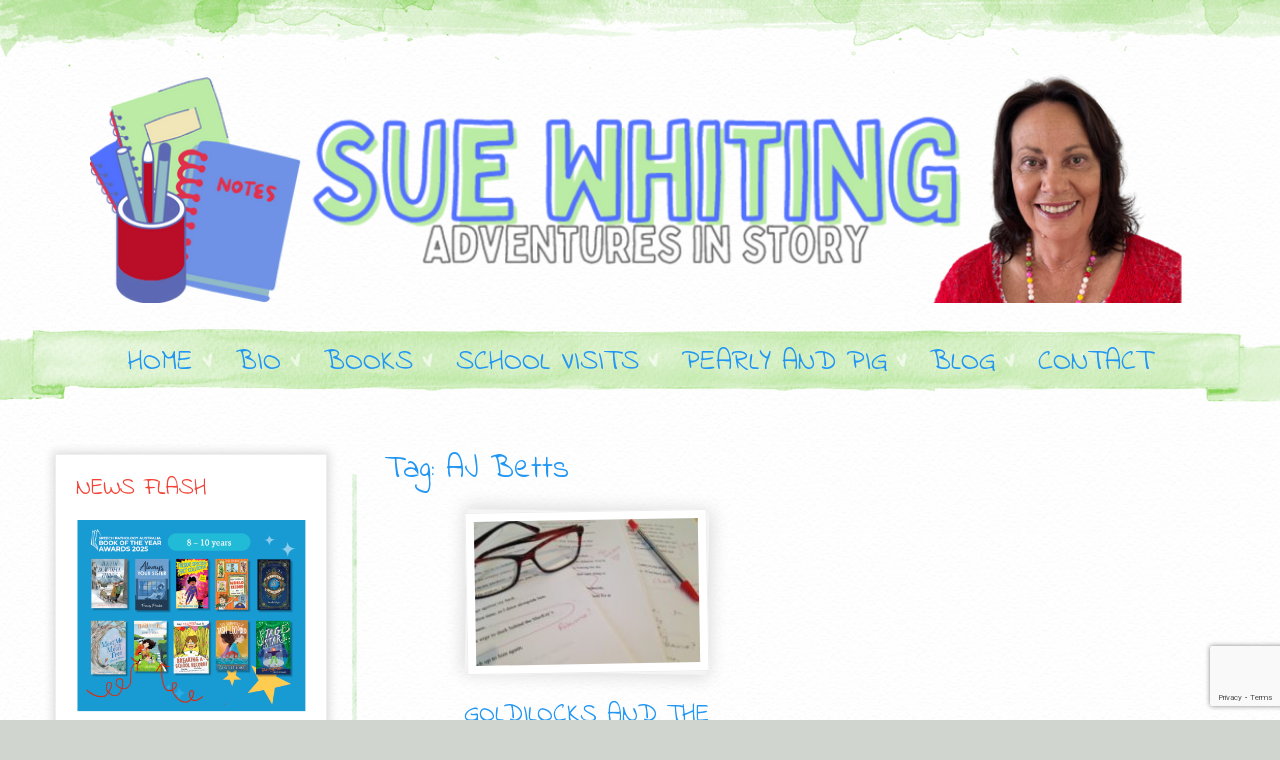

--- FILE ---
content_type: text/html; charset=UTF-8
request_url: https://suewhiting.com/tag/aj-betts/
body_size: 61812
content:
<!DOCTYPE html>
<html lang="en-AU">
<head>
	<meta charset="UTF-8">
			<meta name="viewport" content="width=device-width, initial-scale=1.0">
		<link rel="profile" href="https://gmpg.org/xfn/11"/>
		<meta name='robots' content='index, follow, max-image-preview:large, max-snippet:-1, max-video-preview:-1' />
<script>window._wca = window._wca || [];</script>

	<!-- This site is optimized with the Yoast SEO plugin v26.8 - https://yoast.com/product/yoast-seo-wordpress/ -->
	<title>AJ Betts Archives - Sue Whiting</title>
	<link rel="canonical" href="https://suewhiting.com/tag/aj-betts/" />
	<meta property="og:locale" content="en_US" />
	<meta property="og:type" content="article" />
	<meta property="og:title" content="AJ Betts Archives - Sue Whiting" />
	<meta property="og:url" content="https://suewhiting.com/tag/aj-betts/" />
	<meta property="og:site_name" content="Sue Whiting" />
	<meta name="twitter:card" content="summary_large_image" />
	<meta name="twitter:site" content="@suewhiting4" />
	<script type="application/ld+json" class="yoast-schema-graph">{"@context":"https://schema.org","@graph":[{"@type":"CollectionPage","@id":"https://suewhiting.com/tag/aj-betts/","url":"https://suewhiting.com/tag/aj-betts/","name":"AJ Betts Archives - Sue Whiting","isPartOf":{"@id":"https://suewhiting.com/#website"},"primaryImageOfPage":{"@id":"https://suewhiting.com/tag/aj-betts/#primaryimage"},"image":{"@id":"https://suewhiting.com/tag/aj-betts/#primaryimage"},"thumbnailUrl":"https://suewhiting.com/wp-content/uploads/2017/05/IMG_5819.jpg","breadcrumb":{"@id":"https://suewhiting.com/tag/aj-betts/#breadcrumb"},"inLanguage":"en-AU"},{"@type":"ImageObject","inLanguage":"en-AU","@id":"https://suewhiting.com/tag/aj-betts/#primaryimage","url":"https://suewhiting.com/wp-content/uploads/2017/05/IMG_5819.jpg","contentUrl":"https://suewhiting.com/wp-content/uploads/2017/05/IMG_5819.jpg","width":640,"height":480},{"@type":"BreadcrumbList","@id":"https://suewhiting.com/tag/aj-betts/#breadcrumb","itemListElement":[{"@type":"ListItem","position":1,"name":"Home","item":"https://suewhiting.com/"},{"@type":"ListItem","position":2,"name":"AJ Betts"}]},{"@type":"WebSite","@id":"https://suewhiting.com/#website","url":"https://suewhiting.com/","name":"Sue Whiting","description":"author and editor","publisher":{"@id":"https://suewhiting.com/#/schema/person/0ca34dfe5b21ce2bed7235c2d3088c39"},"potentialAction":[{"@type":"SearchAction","target":{"@type":"EntryPoint","urlTemplate":"https://suewhiting.com/?s={search_term_string}"},"query-input":{"@type":"PropertyValueSpecification","valueRequired":true,"valueName":"search_term_string"}}],"inLanguage":"en-AU"},{"@type":["Person","Organization"],"@id":"https://suewhiting.com/#/schema/person/0ca34dfe5b21ce2bed7235c2d3088c39","name":"Sue Whiting","image":{"@type":"ImageObject","inLanguage":"en-AU","@id":"https://suewhiting.com/#/schema/person/image/","url":"https://suewhiting.com/wp-content/uploads/2020/02/Sue-Whiting-Photo-2-copy.jpg","contentUrl":"https://suewhiting.com/wp-content/uploads/2020/02/Sue-Whiting-Photo-2-copy.jpg","width":531,"height":708,"caption":"Sue Whiting"},"logo":{"@id":"https://suewhiting.com/#/schema/person/image/"},"sameAs":["https://suewhiting.com"]}]}</script>
	<!-- / Yoast SEO plugin. -->


<link rel='dns-prefetch' href='//stats.wp.com' />
<link rel='dns-prefetch' href='//v0.wordpress.com' />
<link rel="alternate" type="application/rss+xml" title="Sue Whiting &raquo; Feed" href="https://suewhiting.com/feed/" />
<link rel="alternate" type="application/rss+xml" title="Sue Whiting &raquo; Comments Feed" href="https://suewhiting.com/comments/feed/" />
<link rel="alternate" type="application/rss+xml" title="Sue Whiting &raquo; AJ Betts Tag Feed" href="https://suewhiting.com/tag/aj-betts/feed/" />
<style id='wp-img-auto-sizes-contain-inline-css' type='text/css'>
img:is([sizes=auto i],[sizes^="auto," i]){contain-intrinsic-size:3000px 1500px}
/*# sourceURL=wp-img-auto-sizes-contain-inline-css */
</style>
<style id='wp-emoji-styles-inline-css' type='text/css'>

	img.wp-smiley, img.emoji {
		display: inline !important;
		border: none !important;
		box-shadow: none !important;
		height: 1em !important;
		width: 1em !important;
		margin: 0 0.07em !important;
		vertical-align: -0.1em !important;
		background: none !important;
		padding: 0 !important;
	}
/*# sourceURL=wp-emoji-styles-inline-css */
</style>
<style id='wp-block-library-inline-css' type='text/css'>
:root{--wp-block-synced-color:#7a00df;--wp-block-synced-color--rgb:122,0,223;--wp-bound-block-color:var(--wp-block-synced-color);--wp-editor-canvas-background:#ddd;--wp-admin-theme-color:#007cba;--wp-admin-theme-color--rgb:0,124,186;--wp-admin-theme-color-darker-10:#006ba1;--wp-admin-theme-color-darker-10--rgb:0,107,160.5;--wp-admin-theme-color-darker-20:#005a87;--wp-admin-theme-color-darker-20--rgb:0,90,135;--wp-admin-border-width-focus:2px}@media (min-resolution:192dpi){:root{--wp-admin-border-width-focus:1.5px}}.wp-element-button{cursor:pointer}:root .has-very-light-gray-background-color{background-color:#eee}:root .has-very-dark-gray-background-color{background-color:#313131}:root .has-very-light-gray-color{color:#eee}:root .has-very-dark-gray-color{color:#313131}:root .has-vivid-green-cyan-to-vivid-cyan-blue-gradient-background{background:linear-gradient(135deg,#00d084,#0693e3)}:root .has-purple-crush-gradient-background{background:linear-gradient(135deg,#34e2e4,#4721fb 50%,#ab1dfe)}:root .has-hazy-dawn-gradient-background{background:linear-gradient(135deg,#faaca8,#dad0ec)}:root .has-subdued-olive-gradient-background{background:linear-gradient(135deg,#fafae1,#67a671)}:root .has-atomic-cream-gradient-background{background:linear-gradient(135deg,#fdd79a,#004a59)}:root .has-nightshade-gradient-background{background:linear-gradient(135deg,#330968,#31cdcf)}:root .has-midnight-gradient-background{background:linear-gradient(135deg,#020381,#2874fc)}:root{--wp--preset--font-size--normal:16px;--wp--preset--font-size--huge:42px}.has-regular-font-size{font-size:1em}.has-larger-font-size{font-size:2.625em}.has-normal-font-size{font-size:var(--wp--preset--font-size--normal)}.has-huge-font-size{font-size:var(--wp--preset--font-size--huge)}.has-text-align-center{text-align:center}.has-text-align-left{text-align:left}.has-text-align-right{text-align:right}.has-fit-text{white-space:nowrap!important}#end-resizable-editor-section{display:none}.aligncenter{clear:both}.items-justified-left{justify-content:flex-start}.items-justified-center{justify-content:center}.items-justified-right{justify-content:flex-end}.items-justified-space-between{justify-content:space-between}.screen-reader-text{border:0;clip-path:inset(50%);height:1px;margin:-1px;overflow:hidden;padding:0;position:absolute;width:1px;word-wrap:normal!important}.screen-reader-text:focus{background-color:#ddd;clip-path:none;color:#444;display:block;font-size:1em;height:auto;left:5px;line-height:normal;padding:15px 23px 14px;text-decoration:none;top:5px;width:auto;z-index:100000}html :where(.has-border-color){border-style:solid}html :where([style*=border-top-color]){border-top-style:solid}html :where([style*=border-right-color]){border-right-style:solid}html :where([style*=border-bottom-color]){border-bottom-style:solid}html :where([style*=border-left-color]){border-left-style:solid}html :where([style*=border-width]){border-style:solid}html :where([style*=border-top-width]){border-top-style:solid}html :where([style*=border-right-width]){border-right-style:solid}html :where([style*=border-bottom-width]){border-bottom-style:solid}html :where([style*=border-left-width]){border-left-style:solid}html :where(img[class*=wp-image-]){height:auto;max-width:100%}:where(figure){margin:0 0 1em}html :where(.is-position-sticky){--wp-admin--admin-bar--position-offset:var(--wp-admin--admin-bar--height,0px)}@media screen and (max-width:600px){html :where(.is-position-sticky){--wp-admin--admin-bar--position-offset:0px}}

/*# sourceURL=wp-block-library-inline-css */
</style><style id='global-styles-inline-css' type='text/css'>
:root{--wp--preset--aspect-ratio--square: 1;--wp--preset--aspect-ratio--4-3: 4/3;--wp--preset--aspect-ratio--3-4: 3/4;--wp--preset--aspect-ratio--3-2: 3/2;--wp--preset--aspect-ratio--2-3: 2/3;--wp--preset--aspect-ratio--16-9: 16/9;--wp--preset--aspect-ratio--9-16: 9/16;--wp--preset--color--black: #000000;--wp--preset--color--cyan-bluish-gray: #abb8c3;--wp--preset--color--white: #ffffff;--wp--preset--color--pale-pink: #f78da7;--wp--preset--color--vivid-red: #cf2e2e;--wp--preset--color--luminous-vivid-orange: #ff6900;--wp--preset--color--luminous-vivid-amber: #fcb900;--wp--preset--color--light-green-cyan: #7bdcb5;--wp--preset--color--vivid-green-cyan: #00d084;--wp--preset--color--pale-cyan-blue: #8ed1fc;--wp--preset--color--vivid-cyan-blue: #0693e3;--wp--preset--color--vivid-purple: #9b51e0;--wp--preset--gradient--vivid-cyan-blue-to-vivid-purple: linear-gradient(135deg,rgb(6,147,227) 0%,rgb(155,81,224) 100%);--wp--preset--gradient--light-green-cyan-to-vivid-green-cyan: linear-gradient(135deg,rgb(122,220,180) 0%,rgb(0,208,130) 100%);--wp--preset--gradient--luminous-vivid-amber-to-luminous-vivid-orange: linear-gradient(135deg,rgb(252,185,0) 0%,rgb(255,105,0) 100%);--wp--preset--gradient--luminous-vivid-orange-to-vivid-red: linear-gradient(135deg,rgb(255,105,0) 0%,rgb(207,46,46) 100%);--wp--preset--gradient--very-light-gray-to-cyan-bluish-gray: linear-gradient(135deg,rgb(238,238,238) 0%,rgb(169,184,195) 100%);--wp--preset--gradient--cool-to-warm-spectrum: linear-gradient(135deg,rgb(74,234,220) 0%,rgb(151,120,209) 20%,rgb(207,42,186) 40%,rgb(238,44,130) 60%,rgb(251,105,98) 80%,rgb(254,248,76) 100%);--wp--preset--gradient--blush-light-purple: linear-gradient(135deg,rgb(255,206,236) 0%,rgb(152,150,240) 100%);--wp--preset--gradient--blush-bordeaux: linear-gradient(135deg,rgb(254,205,165) 0%,rgb(254,45,45) 50%,rgb(107,0,62) 100%);--wp--preset--gradient--luminous-dusk: linear-gradient(135deg,rgb(255,203,112) 0%,rgb(199,81,192) 50%,rgb(65,88,208) 100%);--wp--preset--gradient--pale-ocean: linear-gradient(135deg,rgb(255,245,203) 0%,rgb(182,227,212) 50%,rgb(51,167,181) 100%);--wp--preset--gradient--electric-grass: linear-gradient(135deg,rgb(202,248,128) 0%,rgb(113,206,126) 100%);--wp--preset--gradient--midnight: linear-gradient(135deg,rgb(2,3,129) 0%,rgb(40,116,252) 100%);--wp--preset--font-size--small: 13px;--wp--preset--font-size--medium: 20px;--wp--preset--font-size--large: 36px;--wp--preset--font-size--x-large: 42px;--wp--preset--spacing--20: 0.44rem;--wp--preset--spacing--30: 0.67rem;--wp--preset--spacing--40: 1rem;--wp--preset--spacing--50: 1.5rem;--wp--preset--spacing--60: 2.25rem;--wp--preset--spacing--70: 3.38rem;--wp--preset--spacing--80: 5.06rem;--wp--preset--shadow--natural: 6px 6px 9px rgba(0, 0, 0, 0.2);--wp--preset--shadow--deep: 12px 12px 50px rgba(0, 0, 0, 0.4);--wp--preset--shadow--sharp: 6px 6px 0px rgba(0, 0, 0, 0.2);--wp--preset--shadow--outlined: 6px 6px 0px -3px rgb(255, 255, 255), 6px 6px rgb(0, 0, 0);--wp--preset--shadow--crisp: 6px 6px 0px rgb(0, 0, 0);}:where(body) { margin: 0; }.wp-site-blocks > .alignleft { float: left; margin-right: 2em; }.wp-site-blocks > .alignright { float: right; margin-left: 2em; }.wp-site-blocks > .aligncenter { justify-content: center; margin-left: auto; margin-right: auto; }:where(.is-layout-flex){gap: 0.5em;}:where(.is-layout-grid){gap: 0.5em;}.is-layout-flow > .alignleft{float: left;margin-inline-start: 0;margin-inline-end: 2em;}.is-layout-flow > .alignright{float: right;margin-inline-start: 2em;margin-inline-end: 0;}.is-layout-flow > .aligncenter{margin-left: auto !important;margin-right: auto !important;}.is-layout-constrained > .alignleft{float: left;margin-inline-start: 0;margin-inline-end: 2em;}.is-layout-constrained > .alignright{float: right;margin-inline-start: 2em;margin-inline-end: 0;}.is-layout-constrained > .aligncenter{margin-left: auto !important;margin-right: auto !important;}.is-layout-constrained > :where(:not(.alignleft):not(.alignright):not(.alignfull)){margin-left: auto !important;margin-right: auto !important;}body .is-layout-flex{display: flex;}.is-layout-flex{flex-wrap: wrap;align-items: center;}.is-layout-flex > :is(*, div){margin: 0;}body .is-layout-grid{display: grid;}.is-layout-grid > :is(*, div){margin: 0;}body{padding-top: 0px;padding-right: 0px;padding-bottom: 0px;padding-left: 0px;}a:where(:not(.wp-element-button)){text-decoration: underline;}:root :where(.wp-element-button, .wp-block-button__link){background-color: #32373c;border-width: 0;color: #fff;font-family: inherit;font-size: inherit;font-style: inherit;font-weight: inherit;letter-spacing: inherit;line-height: inherit;padding-top: calc(0.667em + 2px);padding-right: calc(1.333em + 2px);padding-bottom: calc(0.667em + 2px);padding-left: calc(1.333em + 2px);text-decoration: none;text-transform: inherit;}.has-black-color{color: var(--wp--preset--color--black) !important;}.has-cyan-bluish-gray-color{color: var(--wp--preset--color--cyan-bluish-gray) !important;}.has-white-color{color: var(--wp--preset--color--white) !important;}.has-pale-pink-color{color: var(--wp--preset--color--pale-pink) !important;}.has-vivid-red-color{color: var(--wp--preset--color--vivid-red) !important;}.has-luminous-vivid-orange-color{color: var(--wp--preset--color--luminous-vivid-orange) !important;}.has-luminous-vivid-amber-color{color: var(--wp--preset--color--luminous-vivid-amber) !important;}.has-light-green-cyan-color{color: var(--wp--preset--color--light-green-cyan) !important;}.has-vivid-green-cyan-color{color: var(--wp--preset--color--vivid-green-cyan) !important;}.has-pale-cyan-blue-color{color: var(--wp--preset--color--pale-cyan-blue) !important;}.has-vivid-cyan-blue-color{color: var(--wp--preset--color--vivid-cyan-blue) !important;}.has-vivid-purple-color{color: var(--wp--preset--color--vivid-purple) !important;}.has-black-background-color{background-color: var(--wp--preset--color--black) !important;}.has-cyan-bluish-gray-background-color{background-color: var(--wp--preset--color--cyan-bluish-gray) !important;}.has-white-background-color{background-color: var(--wp--preset--color--white) !important;}.has-pale-pink-background-color{background-color: var(--wp--preset--color--pale-pink) !important;}.has-vivid-red-background-color{background-color: var(--wp--preset--color--vivid-red) !important;}.has-luminous-vivid-orange-background-color{background-color: var(--wp--preset--color--luminous-vivid-orange) !important;}.has-luminous-vivid-amber-background-color{background-color: var(--wp--preset--color--luminous-vivid-amber) !important;}.has-light-green-cyan-background-color{background-color: var(--wp--preset--color--light-green-cyan) !important;}.has-vivid-green-cyan-background-color{background-color: var(--wp--preset--color--vivid-green-cyan) !important;}.has-pale-cyan-blue-background-color{background-color: var(--wp--preset--color--pale-cyan-blue) !important;}.has-vivid-cyan-blue-background-color{background-color: var(--wp--preset--color--vivid-cyan-blue) !important;}.has-vivid-purple-background-color{background-color: var(--wp--preset--color--vivid-purple) !important;}.has-black-border-color{border-color: var(--wp--preset--color--black) !important;}.has-cyan-bluish-gray-border-color{border-color: var(--wp--preset--color--cyan-bluish-gray) !important;}.has-white-border-color{border-color: var(--wp--preset--color--white) !important;}.has-pale-pink-border-color{border-color: var(--wp--preset--color--pale-pink) !important;}.has-vivid-red-border-color{border-color: var(--wp--preset--color--vivid-red) !important;}.has-luminous-vivid-orange-border-color{border-color: var(--wp--preset--color--luminous-vivid-orange) !important;}.has-luminous-vivid-amber-border-color{border-color: var(--wp--preset--color--luminous-vivid-amber) !important;}.has-light-green-cyan-border-color{border-color: var(--wp--preset--color--light-green-cyan) !important;}.has-vivid-green-cyan-border-color{border-color: var(--wp--preset--color--vivid-green-cyan) !important;}.has-pale-cyan-blue-border-color{border-color: var(--wp--preset--color--pale-cyan-blue) !important;}.has-vivid-cyan-blue-border-color{border-color: var(--wp--preset--color--vivid-cyan-blue) !important;}.has-vivid-purple-border-color{border-color: var(--wp--preset--color--vivid-purple) !important;}.has-vivid-cyan-blue-to-vivid-purple-gradient-background{background: var(--wp--preset--gradient--vivid-cyan-blue-to-vivid-purple) !important;}.has-light-green-cyan-to-vivid-green-cyan-gradient-background{background: var(--wp--preset--gradient--light-green-cyan-to-vivid-green-cyan) !important;}.has-luminous-vivid-amber-to-luminous-vivid-orange-gradient-background{background: var(--wp--preset--gradient--luminous-vivid-amber-to-luminous-vivid-orange) !important;}.has-luminous-vivid-orange-to-vivid-red-gradient-background{background: var(--wp--preset--gradient--luminous-vivid-orange-to-vivid-red) !important;}.has-very-light-gray-to-cyan-bluish-gray-gradient-background{background: var(--wp--preset--gradient--very-light-gray-to-cyan-bluish-gray) !important;}.has-cool-to-warm-spectrum-gradient-background{background: var(--wp--preset--gradient--cool-to-warm-spectrum) !important;}.has-blush-light-purple-gradient-background{background: var(--wp--preset--gradient--blush-light-purple) !important;}.has-blush-bordeaux-gradient-background{background: var(--wp--preset--gradient--blush-bordeaux) !important;}.has-luminous-dusk-gradient-background{background: var(--wp--preset--gradient--luminous-dusk) !important;}.has-pale-ocean-gradient-background{background: var(--wp--preset--gradient--pale-ocean) !important;}.has-electric-grass-gradient-background{background: var(--wp--preset--gradient--electric-grass) !important;}.has-midnight-gradient-background{background: var(--wp--preset--gradient--midnight) !important;}.has-small-font-size{font-size: var(--wp--preset--font-size--small) !important;}.has-medium-font-size{font-size: var(--wp--preset--font-size--medium) !important;}.has-large-font-size{font-size: var(--wp--preset--font-size--large) !important;}.has-x-large-font-size{font-size: var(--wp--preset--font-size--x-large) !important;}
/*# sourceURL=global-styles-inline-css */
</style>

<link rel='stylesheet' id='contact-form-7-css' href='https://suewhiting.com/wp-content/plugins/contact-form-7/includes/css/styles.css?ver=6.1.4' type='text/css' media='all' />
<link rel='stylesheet' id='dtbaker_insert_image-css' href='https://suewhiting.com/wp-content/plugins/dtbaker_insert_image/dtbaker_insert_image.css?ver=6.9' type='text/css' media='all' />
<link rel='stylesheet' id='woocommerce-layout-css' href='https://suewhiting.com/wp-content/plugins/woocommerce/assets/css/woocommerce-layout.css?ver=6.1.2' type='text/css' media='all' />
<style id='woocommerce-layout-inline-css' type='text/css'>

	.infinite-scroll .woocommerce-pagination {
		display: none;
	}
/*# sourceURL=woocommerce-layout-inline-css */
</style>
<link rel='stylesheet' id='woocommerce-smallscreen-css' href='https://suewhiting.com/wp-content/plugins/woocommerce/assets/css/woocommerce-smallscreen.css?ver=6.1.2' type='text/css' media='only screen and (max-width: 768px)' />
<link rel='stylesheet' id='woocommerce-general-css' href='https://suewhiting.com/wp-content/plugins/woocommerce/assets/css/woocommerce.css?ver=6.1.2' type='text/css' media='all' />
<style id='woocommerce-inline-inline-css' type='text/css'>
.woocommerce form .form-row .required { visibility: visible; }
/*# sourceURL=woocommerce-inline-inline-css */
</style>
<link rel='stylesheet' id='rh_columns-css' href='https://suewhiting.com/wp-content/plugins/dtbaker_visual_columns/editorplugin/css/rh_columns.css?ver=1.0.5' type='text/css' media='all' />
<link rel='stylesheet' id='dtbaker-contact-us-widget-css' href='https://suewhiting.com/wp-content/plugins/contact-us-widget/contact-us.css?ver=6.9' type='text/css' media='all' />
<link rel='stylesheet' id='dtbaker_shortcode_images-css' href='https://suewhiting.com/wp-content/plugins/dtbaker_images/dtbaker_images.css?ver=1.0.0' type='text/css' media='all' />
<link rel='stylesheet' id='dtbaker_widget_anywhere-css' href='https://suewhiting.com/wp-content/plugins/widget_anywhere/css/widget_anywhere.css?ver=1.0.0' type='text/css' media='all' />
<link rel='stylesheet' id='prettyPhoto_css-css' href='https://suewhiting.com/wp-content/themes/beautiful-watercolor/style.prettyPhoto.css?ver=1.6.24' type='text/css' media='all' />
<link rel='stylesheet' id='fontawesome-css' href='https://suewhiting.com/wp-content/themes/beautiful-watercolor/fonts/font-awesome.min.css?ver=1.6.24' type='text/css' media='all' />
<link rel='stylesheet' id='slick_slider-css' href='https://suewhiting.com/wp-content/themes/beautiful-watercolor/slick/slick.css?ver=1.5.9' type='text/css' media='all' />
<link rel='stylesheet' id='slick_slider_theme-css' href='https://suewhiting.com/wp-content/themes/beautiful-watercolor/slick/slick-theme.css?ver=1.5.9' type='text/css' media='all' />
<link rel='stylesheet' id='beautiful_style-css' href='https://suewhiting.com/wp-content/themes/beautiful-watercolor/style.min.css?ver=1.6.24' type='text/css' media='all' />
<link rel='stylesheet' id='beautiful_dynamic-css' href='https://suewhiting.com/wp-content/themes/beautiful-watercolor/style.custom.css?ver=96' type='text/css' media='all' />
<script type="text/javascript" id="jquery-core-js-extra">
/* <![CDATA[ */
var dtbaker_visual_columns = {"column_styles":{"border2":"Line Border","border1":"Nice Border","box_style1":"Box Style 1","box_style2":"Box Style 2","box_style_flowertopbot":"Flower Top/Bottom","box_style_background":"Nice Background"}};
//# sourceURL=jquery-core-js-extra
/* ]]> */
</script>
<script type="text/javascript" src="https://suewhiting.com/wp-includes/js/jquery/jquery.min.js?ver=3.7.1" id="jquery-core-js"></script>
<script type="text/javascript" src="https://suewhiting.com/wp-includes/js/jquery/jquery-migrate.min.js?ver=3.4.1" id="jquery-migrate-js"></script>
<script type="text/javascript" src="https://stats.wp.com/s-202604.js" id="woocommerce-analytics-js" defer="defer" data-wp-strategy="defer"></script>
<link rel="https://api.w.org/" href="https://suewhiting.com/wp-json/" /><link rel="alternate" title="JSON" type="application/json" href="https://suewhiting.com/wp-json/wp/v2/tags/38" /><link rel="EditURI" type="application/rsd+xml" title="RSD" href="https://suewhiting.com/xmlrpc.php?rsd" />
<meta name="generator" content="WordPress 6.9" />
<meta name="generator" content="WooCommerce 6.1.2" />
	<link rel="preconnect" href="https://fonts.googleapis.com">
	<link rel="preconnect" href="https://fonts.gstatic.com">
	<link href='https://fonts.googleapis.com/css2?display=swap&family=Indie+Flower&family=Open+Sans' rel='stylesheet'>	<style>img#wpstats{display:none}</style>
			<noscript><style>.woocommerce-product-gallery{ opacity: 1 !important; }</style></noscript>
			<style type="text/css">
            #holder:before{
                content:'';
                display:block;
                position:absolute;
                top:0;
                left:0;
                right:0;
                height: 500px;
                background-repeat:repeat-x;
                background-position: 50% top;
                background-image: url(https://suewhiting.com/wp-content/themes/beautiful-watercolor/images/green/header-bg1.png);
            }

			@media screen and (min-width: 37.5em) {
						}

							.site-title {
					color: #1e73be;
				}
					</style>
		<style type="text/css" id="custom-background-css">
body.custom-background { background-color: #d0d6cf; background-image: url("https://suewhiting.com/wp-content/themes/beautiful-watercolor/images/bg-paper-tile.jpg"); background-position: left top; background-size: auto; background-repeat: repeat; background-attachment: scroll; }
</style>
		<style id="egf-frontend-styles" type="text/css">
		.dtbaker_banner.dtbaker_banner_banner, .dtbaker_banner.dtbaker_banner_banner span, .dtbaker_banner.dtbaker_banner_banner span a {color: #2196f3;font-family: 'Indie Flower', sans-serif;font-size: 30px;font-style: normal;font-weight: 400;} .dtbaker_banner.dtbaker_banner_brush, .dtbaker_banner.dtbaker_banner_brush span, .dtbaker_banner.dtbaker_banner_brush span a {color: #2196f3;font-family: 'Indie Flower', sans-serif;font-size: 30px;font-style: normal;font-weight: 400;} #logo {padding-top: 70px;padding-bottom: 22px;} #menu_container, #menu_container a, .dtbaker_icon_text h3 {color: #2196f3;font-family: 'Indie Flower', sans-serif;font-size: 29px;font-style: normal;font-weight: 400;} .slide-outer h4.slider-title, .slide-outer h4.slider-title a {color: #666;font-family: 'Indie Flower', sans-serif;font-size: 18px;font-style: normal;font-weight: 400;} #page_style_normal .content_main_data, #page_style_no_title .content_main_data, #page_style_normal .content_main.no_sidebar, #page_style_no_title .content_main.no_sidebar, .content_main_bg, .beautiful_box_content, .beautiful_circle_border {background-color: #FFFFFF;font-size: 14px;padding-top: 20px;padding-bottom: 20px;padding-left: 20px;padding-right: 20px;} body {color: #4a4439;font-family: 'Open Sans', sans-serif;font-size: 14px;font-style: normal;font-weight: 400;} .blog.post h2 a {color: #2196f3;font-family: 'Indie Flower', sans-serif;font-size: 26px;font-style: normal;font-weight: 400;} #footer_widgets .widget_content, #footer_widgets .widget_content a {color: #999999;font-size: 14px;font-style: normal;} #footer_widgets .widget-title {background-color: #ffffff;color: #544a4a;font-family: 'Indie Flower', sans-serif;font-size: 19px;font-style: normal;font-weight: 400;} .sidebar .widget .widget_content {color: #4a4439;font-size: 14px;font-style: normal;padding-bottom: 10px;} .widget-title, .widget_box_style .textwidget, .beautiful_circle_wrap .dtbaker_icon_text, .widget_search .widget_content .searchform .searchsubmit {background-color: #ffffff;color: #f44336;font-family: 'Indie Flower', sans-serif;font-size: 24px;font-style: normal;font-weight: 400;} .beautiful_button, .beautiful_button:link, .beautiful_button:visited, .wpcf7 .wpcf7-submit,a.beautiful_blog_more,a.beautiful_blog_more:link,a.beautiful_blog_more:hover, #submit, .dtbaker-page-numbers a,  .woocommerce a.button, .woocommerce-cart .wc-proceed-to-checkout a.checkout-button, .woocommerce a.button:hover, .woocommerce button.button, .woocommerce button.button.alt.single_add_to_cart_button, .dtbaker-page-numbers span, #nav-single a,.widget.woocommerce .button,.widget.woocommerce .button:hover {color: #2196f3;font-family: 'Indie Flower', sans-serif;font-size: 17px;font-style: normal;font-weight: 400;padding-top: 4px;padding-bottom: 4px;padding-left: 20px;padding-right: 20px;} p {} h1 {color: #2196f3;font-family: 'Indie Flower', sans-serif;font-size: 32px;font-style: normal;font-weight: 400;} h2 {color: #2196f3;font-family: 'Indie Flower', sans-serif;font-size: 28px;font-style: normal;font-weight: 400;padding-top: 15px;} h3 {color: #2196f3;font-family: 'Indie Flower', sans-serif;font-size: 26px;font-style: normal;font-weight: 400;} 	</style>
	</head>
<body data-rsssl=1 class="archive tag tag-aj-betts tag-38 custom-background wp-theme-beautiful-watercolor theme-beautiful-watercolor woocommerce-no-js beautiful_color_green responsive_enabled beautiful_header_overlay beautiful_menu_overlay beautiful_header-1 single-author beautiful_header_headerbg1png">
<div id="holder">
	<div id="wrapper">
		<!-- header area and logo -->
		<div id="header_wrap">
			<div id="header">
				<a href="#" id="mobile_menu_toggle"></a>
				<div id="logo">
					<a href="https://suewhiting.com/"><img id="site-logo" src="https://suewhiting.com/wp-content/uploads/2023/03/Untitled-design-8.png" alt="Sue Whiting" style="width:1100px; height:233px" /></a>
				</div>
				<a href="#" id="mobile_cart"></a>
			</div>
		</div>
		<!-- / header area and logo -->
		<!-- menu and menu buttons -->
		<div id="menu_fixed_wrap"></div>
		<div id="menu_wrap" class="not-fixed">
			<div id="menu_container">
				<div class="menu-menu-1-container"><ul id="menu-menu-1" class="menu"><li id="menu-item-369" class="menu-item menu-item-type-custom menu-item-object-custom menu-item-home menu-item-369"><span class="menu-dropdown-toggle"></span><a href="https://suewhiting.com">HOME</a></li>
<li id="menu-item-370" class="menu-item menu-item-type-custom menu-item-object-custom menu-item-370"><span class="menu-dropdown-toggle"></span><a href="https://suewhiting.com/about-me/">BIO</a></li>
<li id="menu-item-371" class="menu-item menu-item-type-custom menu-item-object-custom menu-item-371"><span class="menu-dropdown-toggle"></span><a href="https://suewhiting.com/books/">BOOKS</a></li>
<li id="menu-item-372" class="menu-item menu-item-type-custom menu-item-object-custom menu-item-372"><span class="menu-dropdown-toggle"></span><a href="https://suewhiting.com/school-library-visits-festivals-public-speaking/">SCHOOL VISITS</a></li>
<li id="menu-item-2240" class="menu-item menu-item-type-custom menu-item-object-custom menu-item-2240"><span class="menu-dropdown-toggle"></span><a href="https://suewhiting.com/pearly-and-pig-series-page/">PEARLY AND PIG</a></li>
<li id="menu-item-375" class="menu-item menu-item-type-custom menu-item-object-custom menu-item-375"><span class="menu-dropdown-toggle"></span><a href="https://suewhiting.com/blog/">BLOG</a></li>
<li id="menu-item-376" class="menu-item menu-item-type-custom menu-item-object-custom menu-item-376"><span class="menu-dropdown-toggle"></span><a href="https://suewhiting.com/contact/">CONTACT</a></li>
</ul></div>			</div>
			<div class="clear"></div>
		</div>
		<!-- / menu and menu buttons -->

		<!-- outputing hook "content_top" for page id 477--><div id="page_style_wrap" class="with-left-sidebar"><!-- outputing hook "page_top" for page id 477--><!-- end hook "page_top" --><div id="column_wrapper"><div class="content_main with-left-sidebar"> <div class="content_main_wrap"> <div class="content_main_data"><!-- end hook "content_top" -->
<!-- beautiful template: archive.php -->
		<div id="primary">
			<div id="content" role="main">

			
				<div class="beautiful_page_header">				<div class="page-header">
					<h1 class="page-title">
													Tag: AJ Betts											</h1>
				</div>
				<br class="clear"/></div>
				
								
					
<!-- beautiful template: content.php -->
<div id="post-477" class="blog blog-summary has_post_thumb post-477 post type-post status-publish format-standard has-post-thumbnail hentry category-uncategorized tag-aj-betts tag-editing tag-goldilocks tag-middle-grade-novel tag-social-media tag-structural-edit tag-tv-series tag-twitter tag-verushka-the-editor tag-zac-and-mia post_count_is_0 beautiful_post_style_1 beautiful_image_style_2">

		<div class="blog_content_wrap">

		<!-- beautiful template: content-blog-summary -->
	<div class="blog_image">
				<div class="dtbaker_photo_border"><div><a href="https://suewhiting.com/2017/05/31/goldilocks-and-the-structural-edit/" title="Permalink to GOLDILOCKS AND THE STRUCTURAL EDIT" rel="bookmark"><img width="224" height="144" src="https://suewhiting.com/wp-content/uploads/2017/05/IMG_5819-224x144.jpg" class="attachment-post-thumbnail size-post-thumbnail wp-post-image" alt="" decoding="async" /></a></div></div>
			</div>
<div class="blog_summary_wrap">
		<div class="blog_header">
		<h2 class="entry-title "><span><a href="https://suewhiting.com/2017/05/31/goldilocks-and-the-structural-edit/" title="Permalink to GOLDILOCKS AND THE STRUCTURAL EDIT" rel="bookmark">GOLDILOCKS AND THE STRUCTURAL EDIT</a></span></h2>
	</div>
	<div class="blog_summary">
		<p>Hello world! I&#8217;ve been working on the structural edit for my new middle grade novel. At times, it&#8217;s been tough. Other times, exhilarating. I&#8217;ve added a few new scenes and ramped up the drama. I&#8217;ve cut out one thread entirely. I&#8217;ve elaborated on some elements and pulled back on[…]</p>
	</div>
	<div class="blog_button">
		<a href="https://suewhiting.com/2017/05/31/goldilocks-and-the-structural-edit/" title="Permalink to GOLDILOCKS AND THE STRUCTURAL EDIT" class="beautiful_blog_more">More</a>
	</div>
				<div class="blog_links">
				<span class="the-date"> <i class="fa fa-calendar"></i> <a href="https://suewhiting.com/2017/05/31/goldilocks-and-the-structural-edit/" title="8:51 am" rel="bookmark"><time class="entry-date" datetime="2017-05-31T08:51:57+10:00">May 31, 2017</time></a> </span> <span class="blog_links_sep">/</span> <span class="by-author"> <i class="fa fa-user"></i> <span class="author vcard"><a class="url fn n" href="https://suewhiting.com/author/suewh/" title="View all posts by Sue Whiting" rel="author">Sue Whiting</a></span></span> <span class="blog_links_sep">/</span> <a href="https://suewhiting.com/2017/05/31/goldilocks-and-the-structural-edit/#comments"><i class="fa fa-comment"></i> <strong>8</strong> Comments</a> <span class="blog_links_sep">/</span> <span class="entry-utility-prep entry-utility-prep-cat-links"><i class="fa fa-files-o"></i></span> <a href="https://suewhiting.com/category/uncategorized/" rel="category tag">Uncategorized</a> <span class="blog_links_sep">/</span> <span class="entry-utility-prep entry-utility-prep-tag-links"><i class="fa fa-tags"></i></span> <a href="https://suewhiting.com/tag/aj-betts/" rel="tag">AJ Betts</a>, <a href="https://suewhiting.com/tag/editing/" rel="tag">editing</a>, <a href="https://suewhiting.com/tag/goldilocks/" rel="tag">Goldilocks</a>, <a href="https://suewhiting.com/tag/middle-grade-novel/" rel="tag">middle grade novel</a>, <a href="https://suewhiting.com/tag/social-media/" rel="tag">social media</a>, <a href="https://suewhiting.com/tag/structural-edit/" rel="tag">structural edit</a>, <a href="https://suewhiting.com/tag/tv-series/" rel="tag">TV series</a>, <a href="https://suewhiting.com/tag/twitter/" rel="tag">twitter</a>, <a href="https://suewhiting.com/tag/verushka-the-editor/" rel="tag">Verushka the editor</a>, <a href="https://suewhiting.com/tag/zac-and-mia/" rel="tag">Zac and Mia</a>			</div>
			</div>
<div class="clear"></div>
	</div>
	
</div><!-- #post-477 -->





				
				
			
			</div><!-- #content -->
		</div><!-- #primary -->

<!-- outputing hook "content_bottom" for page id 477--></div></div> <div class="sidebar sidebar-left widget-area" role="complementary"><div id="simpleimage-12" class="widget widget_simpleimage widget_beautiful widget_box_style border1 widget_count_1"><div class="widget_header"></div><div class="widget_content">
<h3 class="widget-title">NEWS FLASH</h3>
	<p class="simple-image">
		<a href="https://speechpathologyaustralia.org.au/bookoftheyear" target="_blank"><img width="788" height="660" src="https://suewhiting.com/wp-content/uploads/2025/07/Screenshot-2025-07-01-at-11.59.55 am.png" class="attachment-full size-full" alt="" decoding="async" loading="lazy" srcset="https://suewhiting.com/wp-content/uploads/2025/07/Screenshot-2025-07-01-at-11.59.55 am.png 788w, https://suewhiting.com/wp-content/uploads/2025/07/Screenshot-2025-07-01-at-11.59.55 am-300x251.png 300w, https://suewhiting.com/wp-content/uploads/2025/07/Screenshot-2025-07-01-at-11.59.55 am-768x643.png 768w, https://suewhiting.com/wp-content/uploads/2025/07/Screenshot-2025-07-01-at-11.59.55 am-600x503.png 600w" sizes="auto, (max-width: 788px) 100vw, 788px" /></a>	</p>

<p>WOOHOO! PEARLY AND PIG AND THE ISLAND OF SECRETS has been shortlisted for The Speech Pathology Australia Book of the Year Awards, 8-10 years category. GO PEARLY!</p>

</div><div class="widget_footer"></div></div><div id="simpleimage-8" class="widget widget_simpleimage widget_beautiful widget_box_style border1 widget_count_2"><div class="widget_header"></div><div class="widget_content">
<h3 class="widget-title">NEWS FLASH</h3>
	<p class="simple-image">
		<img width="243" height="300" src="https://suewhiting.com/wp-content/uploads/2025/05/Screenshot-2025-05-08-at-8.31.51 am-243x300.jpeg" class="attachment-medium size-medium" alt="" decoding="async" loading="lazy" srcset="https://suewhiting.com/wp-content/uploads/2025/05/Screenshot-2025-05-08-at-8.31.51 am-243x300.jpeg 243w, https://suewhiting.com/wp-content/uploads/2025/05/Screenshot-2025-05-08-at-8.31.51 am-829x1024.jpeg 829w, https://suewhiting.com/wp-content/uploads/2025/05/Screenshot-2025-05-08-at-8.31.51 am-768x948.jpeg 768w, https://suewhiting.com/wp-content/uploads/2025/05/Screenshot-2025-05-08-at-8.31.51 am-970x1198.jpeg 970w, https://suewhiting.com/wp-content/uploads/2025/05/Screenshot-2025-05-08-at-8.31.51 am-600x741.jpeg 600w, https://suewhiting.com/wp-content/uploads/2025/05/Screenshot-2025-05-08-at-8.31.51 am.jpeg 1210w" sizes="auto, (max-width: 243px) 100vw, 243px" />	</p>

<p>PEARLY AND PIG AND THE GREAT HAIRY BEAST has been shortlisted for the YABBA, KOALA and REAL Children's Choice Awards. Go Pearly! </p>

</div><div class="widget_footer"></div></div><div id="simpleimage-14" class="widget widget_simpleimage widget_beautiful widget_box_style border1 widget_count_3"><div class="widget_header"></div><div class="widget_content">
<h3 class="widget-title">AUDIO BOOK DEAL</h3>
	<p class="simple-image">
		<img width="1080" height="1080" src="https://suewhiting.com/wp-content/uploads/2024/12/Island-of-Secrets-Insta-9.jpg" class="attachment-full size-full" alt="" decoding="async" loading="lazy" srcset="https://suewhiting.com/wp-content/uploads/2024/12/Island-of-Secrets-Insta-9.jpg 1080w, https://suewhiting.com/wp-content/uploads/2024/12/Island-of-Secrets-Insta-9-300x300.jpg 300w, https://suewhiting.com/wp-content/uploads/2024/12/Island-of-Secrets-Insta-9-1024x1024.jpg 1024w, https://suewhiting.com/wp-content/uploads/2024/12/Island-of-Secrets-Insta-9-150x150.jpg 150w, https://suewhiting.com/wp-content/uploads/2024/12/Island-of-Secrets-Insta-9-768x768.jpg 768w, https://suewhiting.com/wp-content/uploads/2024/12/Island-of-Secrets-Insta-9-200x200.jpg 200w, https://suewhiting.com/wp-content/uploads/2024/12/Island-of-Secrets-Insta-9-500x500.jpg 500w, https://suewhiting.com/wp-content/uploads/2024/12/Island-of-Secrets-Insta-9-970x970.jpg 970w, https://suewhiting.com/wp-content/uploads/2024/12/Island-of-Secrets-Insta-9-600x600.jpg 600w, https://suewhiting.com/wp-content/uploads/2024/12/Island-of-Secrets-Insta-9-100x100.jpg 100w" sizes="auto, (max-width: 1080px) 100vw, 1080px" />	</p>

<p>I am absolutely thrilled to announce that I have just signed with BOLINDA AUDIO for SIX of my middle grade novels to be made into audio books. Thank you CURTIS BROWN for brokering the deal. I am beyond excited.</p>

</div><div class="widget_footer"></div></div><div id="simpleimage-10" class="widget widget_simpleimage widget_beautiful widget_box_style border1 widget_count_4"><div class="widget_header"></div><div class="widget_content">
<h3 class="widget-title">NEWS FLASH</h3>
	<p class="simple-image">
		<a href="https://www.yabba.org.au/2024-shortlist"><img width="940" height="788" src="https://suewhiting.com/wp-content/uploads/2024/05/446863739_473898265150644_1443887737442435525_n.jpg" class="attachment-full size-full" alt="" decoding="async" loading="lazy" srcset="https://suewhiting.com/wp-content/uploads/2024/05/446863739_473898265150644_1443887737442435525_n.jpg 940w, https://suewhiting.com/wp-content/uploads/2024/05/446863739_473898265150644_1443887737442435525_n-300x251.jpg 300w, https://suewhiting.com/wp-content/uploads/2024/05/446863739_473898265150644_1443887737442435525_n-768x644.jpg 768w, https://suewhiting.com/wp-content/uploads/2024/05/446863739_473898265150644_1443887737442435525_n-600x503.jpg 600w" sizes="auto, (max-width: 940px) 100vw, 940px" /></a>	</p>

<p>So excited that Pearly and Pig and the Lost City of Mu Savan has been shortlisted for the YABBA Awards. Woohoo!</p>

</div><div class="widget_footer"></div></div><div id="simpleimage-11" class="widget widget_simpleimage widget_beautiful widget_box_style border1 widget_count_5"><div class="widget_header"></div><div class="widget_content">
<h3 class="widget-title">NEWS FLASH</h3>
	<p class="simple-image">
		<a href="https://www.koalansw.org.au"><img width="1440" height="1440" src="https://suewhiting.com/wp-content/uploads/2024/05/446632674_18211470157304247_7376232508312143794_n.jpg" class="attachment-full size-full" alt="" decoding="async" loading="lazy" srcset="https://suewhiting.com/wp-content/uploads/2024/05/446632674_18211470157304247_7376232508312143794_n.jpg 1440w, https://suewhiting.com/wp-content/uploads/2024/05/446632674_18211470157304247_7376232508312143794_n-300x300.jpg 300w, https://suewhiting.com/wp-content/uploads/2024/05/446632674_18211470157304247_7376232508312143794_n-1024x1024.jpg 1024w, https://suewhiting.com/wp-content/uploads/2024/05/446632674_18211470157304247_7376232508312143794_n-150x150.jpg 150w, https://suewhiting.com/wp-content/uploads/2024/05/446632674_18211470157304247_7376232508312143794_n-768x768.jpg 768w, https://suewhiting.com/wp-content/uploads/2024/05/446632674_18211470157304247_7376232508312143794_n-200x200.jpg 200w, https://suewhiting.com/wp-content/uploads/2024/05/446632674_18211470157304247_7376232508312143794_n-500x500.jpg 500w, https://suewhiting.com/wp-content/uploads/2024/05/446632674_18211470157304247_7376232508312143794_n-970x970.jpg 970w, https://suewhiting.com/wp-content/uploads/2024/05/446632674_18211470157304247_7376232508312143794_n-600x600.jpg 600w, https://suewhiting.com/wp-content/uploads/2024/05/446632674_18211470157304247_7376232508312143794_n-100x100.jpg 100w" sizes="auto, (max-width: 1440px) 100vw, 1440px" /></a>	</p>

<p>And doubly thrilled because Pearly and Pig and the Lost City of Mu Savan has also been shortlisted for the KOALA AWARDS! Here's cheers to Children's Choice Awards!</p>

</div><div class="widget_footer"></div></div><div id="simpleimage-15" class="widget widget_simpleimage widget_beautiful widget_style0 widget_count_6"><div class="widget_header"></div><div class="widget_content">
<h3 class="widget-title">NEWS FLASH!</h3>
	<p class="simple-image">
		<a href="https://cbca.org.au/notables-2024" target="_blank"><img width="300" height="300" src="https://suewhiting.com/wp-content/uploads/2024/02/Untitled-design-4-300x300.jpg" class="attachment-medium size-medium" alt="" decoding="async" loading="lazy" srcset="https://suewhiting.com/wp-content/uploads/2024/02/Untitled-design-4-300x300.jpg 300w, https://suewhiting.com/wp-content/uploads/2024/02/Untitled-design-4-1024x1024.jpg 1024w, https://suewhiting.com/wp-content/uploads/2024/02/Untitled-design-4-150x150.jpg 150w, https://suewhiting.com/wp-content/uploads/2024/02/Untitled-design-4-768x768.jpg 768w, https://suewhiting.com/wp-content/uploads/2024/02/Untitled-design-4-200x200.jpg 200w, https://suewhiting.com/wp-content/uploads/2024/02/Untitled-design-4-500x500.jpg 500w, https://suewhiting.com/wp-content/uploads/2024/02/Untitled-design-4-970x970.jpg 970w, https://suewhiting.com/wp-content/uploads/2024/02/Untitled-design-4-600x600.jpg 600w, https://suewhiting.com/wp-content/uploads/2024/02/Untitled-design-4-100x100.jpg 100w, https://suewhiting.com/wp-content/uploads/2024/02/Untitled-design-4.jpg 1080w" sizes="auto, (max-width: 300px) 100vw, 300px" /></a>	</p>

<p>Thrilled to bits that THE WHEELBARROW EXPRESS and PEARLY AND PIG AND THE LOST CITY OF MU SAVAN have both made it onto the 2024 CBCA Book of the Year Notable list. This is such wonderful news. </p>

</div><div class="widget_footer"></div></div><div id="simpleimage-6" class="widget widget_simpleimage widget_beautiful widget_box_style border1 widget_count_7"><div class="widget_header"></div><div class="widget_content">
<h3 class="widget-title">NEWS FLASH</h3>
	<p class="simple-image">
		<a href="https://hnsa.org.au/2023-ara-historical-novel-prize-cya-category-longlist/" target="_blank"><img width="300" height="300" src="https://suewhiting.com/wp-content/uploads/2023/09/HNP-Longlist-CYA-Whiting-300x300.png" class="attachment-medium size-medium" alt="" decoding="async" loading="lazy" srcset="https://suewhiting.com/wp-content/uploads/2023/09/HNP-Longlist-CYA-Whiting-300x300.png 300w, https://suewhiting.com/wp-content/uploads/2023/09/HNP-Longlist-CYA-Whiting-1024x1024.png 1024w, https://suewhiting.com/wp-content/uploads/2023/09/HNP-Longlist-CYA-Whiting-150x150.png 150w, https://suewhiting.com/wp-content/uploads/2023/09/HNP-Longlist-CYA-Whiting-768x768.png 768w, https://suewhiting.com/wp-content/uploads/2023/09/HNP-Longlist-CYA-Whiting-200x200.png 200w, https://suewhiting.com/wp-content/uploads/2023/09/HNP-Longlist-CYA-Whiting-500x500.png 500w, https://suewhiting.com/wp-content/uploads/2023/09/HNP-Longlist-CYA-Whiting-970x970.png 970w, https://suewhiting.com/wp-content/uploads/2023/09/HNP-Longlist-CYA-Whiting-600x600.png 600w, https://suewhiting.com/wp-content/uploads/2023/09/HNP-Longlist-CYA-Whiting-100x100.png 100w, https://suewhiting.com/wp-content/uploads/2023/09/HNP-Longlist-CYA-Whiting.png 1080w" sizes="auto, (max-width: 300px) 100vw, 300px" /></a>	</p>

<p>Absolutely thrilled that TILDA has been longlisted for the 2023 ARA Historical Novel Prize, CYA category. Such an honour!</p>

</div><div class="widget_footer"></div></div><div id="widget_contact_us_widget-2" class="widget widget_contact_us_widget widget_beautiful widget_box_style border1 widget_count_8"><div class="widget_header"></div><div class="widget_content"><h3 class="widget-title">FOLLOW ME ON</h3><p class="widget_contact_us_widget widget_contact_us_widget_size_large">        <a href="https://twitter.com/suewhiting4" class="fa fa-twitter-square" title="Find us on twitter-square" target="_blank"></a>
            <a href="https://www.facebook.com/Sue-Whiting-author-145775418779202/?ref=bookmarks" class="fa fa-facebook-square" title="Find us on facebook-square" target="_blank"></a>
            <a href="https://www.instagram.com/suewhiting4/" class="fa fa-instagram" title="Find us on instagram" target="_blank"></a>
    </p></div><div class="widget_footer"></div></div><div id="text-9" class="widget widget_text widget_beautiful widget_box_style border1 widget_count_9"><div class="widget_header"></div><div class="widget_content">			<div class="textwidget"><!-- Begin MailChimp Signup Form -->
<link href="//cdn-images.mailchimp.com/embedcode/classic-10_7.css" rel="stylesheet" type="text/css">
<style type="text/css">
	#mc_embed_signup{background:#fff; clear:left; font:14px Helvetica,Arial,sans-serif; }
	/* Add your own MailChimp form style overrides in your site stylesheet or in this style block.
	   We recommend moving this block and the preceding CSS link to the HEAD of your HTML file. */
</style>
<div id="mc_embed_signup">
<form action="//suewhiting.us16.list-manage.com/subscribe/post?u=5758471c4f6d16ac29348699e&amp;id=bba9af1797" method="post" id="mc-embedded-subscribe-form" name="mc-embedded-subscribe-form" class="validate" target="_blank" novalidate>
    <div id="mc_embed_signup_scroll">
	<h2>JOIN ME ON MY ADVENTURES IN STORY</h2>
<div class="indicates-required"><span class="asterisk">*</span> indicates required</div>
<div class="mc-field-group">
	<label for="mce-EMAIL">Email Address  <span class="asterisk">*</span>
</label>
	<input type="email" value="" name="EMAIL" class="required email" id="mce-EMAIL">
</div>
<div class="mc-field-group">
	<label for="mce-FNAME">First Name </label>
	<input type="text" value="" name="FNAME" class="" id="mce-FNAME">
</div>
<div class="mc-field-group">
	<label for="mce-LNAME">Last Name </label>
	<input type="text" value="" name="LNAME" class="" id="mce-LNAME">
</div>
	<div id="mce-responses" class="clear">
		<div class="response" id="mce-error-response" style="display:none"></div>
		<div class="response" id="mce-success-response" style="display:none"></div>
	</div>    <!-- real people should not fill this in and expect good things - do not remove this or risk form bot signups-->
    <div style="position: absolute; left: -5000px;" aria-hidden="true"><input type="text" name="b_5758471c4f6d16ac29348699e_bba9af1797" tabindex="-1" value=""></div>
    <div class="clear"><input type="submit" value="Subscribe" name="subscribe" id="mc-embedded-subscribe" class="button"></div>
    </div>
</form>
</div>
<script type='text/javascript' src='//s3.amazonaws.com/downloads.mailchimp.com/js/mc-validate.js'></script><script type='text/javascript'>(function($) {window.fnames = new Array(); window.ftypes = new Array();fnames[0]='EMAIL';ftypes[0]='email';fnames[1]='FNAME';ftypes[1]='text';fnames[2]='LNAME';ftypes[2]='text';}(jQuery));var $mcj = jQuery.noConflict(true);</script>
<!--End mc_embed_signup--></div>
		</div><div class="widget_footer"></div></div><div id="simpleimage-13" class="widget widget_simpleimage widget_beautiful widget_style0 widget_count_10"><div class="widget_header"></div><div class="widget_content">



</div><div class="widget_footer"></div></div><div id="simpleimage-16" class="widget widget_simpleimage widget_beautiful widget_style0 widget_count_11"><div class="widget_header"></div><div class="widget_content">



</div><div class="widget_footer"></div></div></div> </div></div></div><!-- end hook "content_bottom" -->    <div class="clear"></div>
    </div> <!-- wrapper -->
    <div id="footer_wrapper" class="background">
        <div id="footer_inner">
			<!-- outputing hook "footer" for page id 477--><div id="footer_widgets"><div class="widget-area columns-1" role="complementary"><div id="text-7" class="widget widget_text widget_beautiful widget_box_style border1 widget_count_12"><div class="widget_header"></div><div class="widget_content">			<div class="textwidget"><p>© Sue Whiting 2019<br />
All rights reserved</p>
</div>
		</div><div class="widget_footer"></div></div></div></div><!-- end hook "footer" -->        </div> <!-- footer_inner -->
    </div> <!-- footer_wrapper -->
</div> <!-- holder-->

<script type="speculationrules">
{"prefetch":[{"source":"document","where":{"and":[{"href_matches":"/*"},{"not":{"href_matches":["/wp-*.php","/wp-admin/*","/wp-content/uploads/*","/wp-content/*","/wp-content/plugins/*","/wp-content/themes/beautiful-watercolor/*","/*\\?(.+)"]}},{"not":{"selector_matches":"a[rel~=\"nofollow\"]"}},{"not":{"selector_matches":".no-prefetch, .no-prefetch a"}}]},"eagerness":"conservative"}]}
</script>
	<script type="text/javascript">
		(function () {
			var c = document.body.className;
			c = c.replace(/woocommerce-no-js/, 'woocommerce-js');
			document.body.className = c;
		})();
	</script>
	<script type="text/javascript" src="https://suewhiting.com/wp-content/plugins/widget_area_manager/javascript.js?ver=2.1" id="widget_area_manager_js-js"></script>
<script type="text/javascript" src="https://suewhiting.com/wp-includes/js/dist/hooks.min.js?ver=dd5603f07f9220ed27f1" id="wp-hooks-js"></script>
<script type="text/javascript" src="https://suewhiting.com/wp-includes/js/dist/i18n.min.js?ver=c26c3dc7bed366793375" id="wp-i18n-js"></script>
<script type="text/javascript" id="wp-i18n-js-after">
/* <![CDATA[ */
wp.i18n.setLocaleData( { 'text direction\u0004ltr': [ 'ltr' ] } );
//# sourceURL=wp-i18n-js-after
/* ]]> */
</script>
<script type="text/javascript" src="https://suewhiting.com/wp-content/plugins/contact-form-7/includes/swv/js/index.js?ver=6.1.4" id="swv-js"></script>
<script type="text/javascript" id="contact-form-7-js-translations">
/* <![CDATA[ */
( function( domain, translations ) {
	var localeData = translations.locale_data[ domain ] || translations.locale_data.messages;
	localeData[""].domain = domain;
	wp.i18n.setLocaleData( localeData, domain );
} )( "contact-form-7", {"translation-revision-date":"2024-03-18 08:28:25+0000","generator":"GlotPress\/4.0.1","domain":"messages","locale_data":{"messages":{"":{"domain":"messages","plural-forms":"nplurals=2; plural=n != 1;","lang":"en_AU"},"Error:":["Error:"]}},"comment":{"reference":"includes\/js\/index.js"}} );
//# sourceURL=contact-form-7-js-translations
/* ]]> */
</script>
<script type="text/javascript" id="contact-form-7-js-before">
/* <![CDATA[ */
var wpcf7 = {
    "api": {
        "root": "https:\/\/suewhiting.com\/wp-json\/",
        "namespace": "contact-form-7\/v1"
    }
};
//# sourceURL=contact-form-7-js-before
/* ]]> */
</script>
<script type="text/javascript" src="https://suewhiting.com/wp-content/plugins/contact-form-7/includes/js/index.js?ver=6.1.4" id="contact-form-7-js"></script>
<script type="text/javascript" src="https://suewhiting.com/wp-content/plugins/dtbaker_insert_image/dtbaker_insert_image_public.js?ver=1.0.0" id="dtbaker_insert_image_public-js"></script>
<script type="text/javascript" src="https://suewhiting.com/wp-content/plugins/woocommerce/assets/js/jquery-blockui/jquery.blockUI.min.js?ver=2.7.0-wc.6.1.2" id="jquery-blockui-js"></script>
<script type="text/javascript" id="wc-add-to-cart-js-extra">
/* <![CDATA[ */
var wc_add_to_cart_params = {"ajax_url":"/wp-admin/admin-ajax.php","wc_ajax_url":"/?wc-ajax=%%endpoint%%","i18n_view_cart":"View cart","cart_url":"https://suewhiting.com","is_cart":"","cart_redirect_after_add":"no"};
//# sourceURL=wc-add-to-cart-js-extra
/* ]]> */
</script>
<script type="text/javascript" src="https://suewhiting.com/wp-content/plugins/woocommerce/assets/js/frontend/add-to-cart.min.js?ver=6.1.2" id="wc-add-to-cart-js"></script>
<script type="text/javascript" src="https://suewhiting.com/wp-content/plugins/woocommerce/assets/js/js-cookie/js.cookie.min.js?ver=2.1.4-wc.6.1.2" id="js-cookie-js"></script>
<script type="text/javascript" id="woocommerce-js-extra">
/* <![CDATA[ */
var woocommerce_params = {"ajax_url":"/wp-admin/admin-ajax.php","wc_ajax_url":"/?wc-ajax=%%endpoint%%"};
//# sourceURL=woocommerce-js-extra
/* ]]> */
</script>
<script type="text/javascript" src="https://suewhiting.com/wp-content/plugins/woocommerce/assets/js/frontend/woocommerce.min.js?ver=6.1.2" id="woocommerce-js"></script>
<script type="text/javascript" id="wc-cart-fragments-js-extra">
/* <![CDATA[ */
var wc_cart_fragments_params = {"ajax_url":"/wp-admin/admin-ajax.php","wc_ajax_url":"/?wc-ajax=%%endpoint%%","cart_hash_key":"wc_cart_hash_8ed58e4d91215add6bd05321ed77611c","fragment_name":"wc_fragments_8ed58e4d91215add6bd05321ed77611c","request_timeout":"5000"};
//# sourceURL=wc-cart-fragments-js-extra
/* ]]> */
</script>
<script type="text/javascript" src="https://suewhiting.com/wp-content/plugins/woocommerce/assets/js/frontend/cart-fragments.min.js?ver=6.1.2" id="wc-cart-fragments-js"></script>
<script type="text/javascript" src="https://suewhiting.com/wp-includes/js/dist/vendor/wp-polyfill.min.js?ver=3.15.0" id="wp-polyfill-js"></script>
<script type="text/javascript" src="https://suewhiting.com/wp-content/plugins/jetpack/jetpack_vendor/automattic/woocommerce-analytics/build/woocommerce-analytics-client.js?minify=false&amp;ver=75adc3c1e2933e2c8c6a" id="woocommerce-analytics-client-js" defer="defer" data-wp-strategy="defer"></script>
<script type="text/javascript" src="https://suewhiting.com/wp-content/plugins/dtbaker_images/dtbaker_images.js?ver=1.0.0" id="dtbaker_shortcode_images-js"></script>
<script type="text/javascript" src="https://www.google.com/recaptcha/api.js?render=6LfDz68UAAAAALFpnfbhSvwsht7Ij6EcjZCnmZ9Q&amp;ver=3.0" id="google-recaptcha-js"></script>
<script type="text/javascript" id="wpcf7-recaptcha-js-before">
/* <![CDATA[ */
var wpcf7_recaptcha = {
    "sitekey": "6LfDz68UAAAAALFpnfbhSvwsht7Ij6EcjZCnmZ9Q",
    "actions": {
        "homepage": "homepage",
        "contactform": "contactform"
    }
};
//# sourceURL=wpcf7-recaptcha-js-before
/* ]]> */
</script>
<script type="text/javascript" src="https://suewhiting.com/wp-content/plugins/contact-form-7/modules/recaptcha/index.js?ver=6.1.4" id="wpcf7-recaptcha-js"></script>
<script type="text/javascript" src="https://suewhiting.com/wp-includes/js/jquery/ui/core.min.js?ver=1.13.3" id="jquery-ui-core-js"></script>
<script type="text/javascript" id="beautiful_javascript-js-extra">
/* <![CDATA[ */
var beautiful_params = {"view_site_text":"View Full Site"};
//# sourceURL=beautiful_javascript-js-extra
/* ]]> */
</script>
<script type="text/javascript" src="https://suewhiting.com/wp-content/themes/beautiful-watercolor/js/javascript.js?ver=1.6.24" id="beautiful_javascript-js"></script>
<script type="text/javascript" src="https://suewhiting.com/wp-content/plugins/woocommerce/assets/js/prettyPhoto/jquery.prettyPhoto.min.js?ver=3.1.6-wc.6.1.2" id="prettyPhoto-js"></script>
<script type="text/javascript" src="https://suewhiting.com/wp-content/plugins/woocommerce/assets/js/prettyPhoto/jquery.prettyPhoto.init.min.js?ver=6.1.2" id="prettyPhoto-init-js"></script>
<script type="text/javascript" src="https://suewhiting.com/wp-content/themes/beautiful-watercolor/slick/slick.min.js?ver=1.5.9" id="slick_slider-js"></script>
<script type="text/javascript" id="jetpack-stats-js-before">
/* <![CDATA[ */
_stq = window._stq || [];
_stq.push([ "view", JSON.parse("{\"v\":\"ext\",\"blog\":\"128749450\",\"post\":\"0\",\"tz\":\"11\",\"srv\":\"suewhiting.com\",\"arch_tag\":\"aj-betts\",\"arch_results\":\"1\",\"j\":\"1:15.3.1\"}") ]);
_stq.push([ "clickTrackerInit", "128749450", "0" ]);
//# sourceURL=jetpack-stats-js-before
/* ]]> */
</script>
<script type="text/javascript" src="https://stats.wp.com/e-202604.js" id="jetpack-stats-js" defer="defer" data-wp-strategy="defer"></script>
<script id="wp-emoji-settings" type="application/json">
{"baseUrl":"https://s.w.org/images/core/emoji/17.0.2/72x72/","ext":".png","svgUrl":"https://s.w.org/images/core/emoji/17.0.2/svg/","svgExt":".svg","source":{"concatemoji":"https://suewhiting.com/wp-includes/js/wp-emoji-release.min.js?ver=6.9"}}
</script>
<script type="module">
/* <![CDATA[ */
/*! This file is auto-generated */
const a=JSON.parse(document.getElementById("wp-emoji-settings").textContent),o=(window._wpemojiSettings=a,"wpEmojiSettingsSupports"),s=["flag","emoji"];function i(e){try{var t={supportTests:e,timestamp:(new Date).valueOf()};sessionStorage.setItem(o,JSON.stringify(t))}catch(e){}}function c(e,t,n){e.clearRect(0,0,e.canvas.width,e.canvas.height),e.fillText(t,0,0);t=new Uint32Array(e.getImageData(0,0,e.canvas.width,e.canvas.height).data);e.clearRect(0,0,e.canvas.width,e.canvas.height),e.fillText(n,0,0);const a=new Uint32Array(e.getImageData(0,0,e.canvas.width,e.canvas.height).data);return t.every((e,t)=>e===a[t])}function p(e,t){e.clearRect(0,0,e.canvas.width,e.canvas.height),e.fillText(t,0,0);var n=e.getImageData(16,16,1,1);for(let e=0;e<n.data.length;e++)if(0!==n.data[e])return!1;return!0}function u(e,t,n,a){switch(t){case"flag":return n(e,"\ud83c\udff3\ufe0f\u200d\u26a7\ufe0f","\ud83c\udff3\ufe0f\u200b\u26a7\ufe0f")?!1:!n(e,"\ud83c\udde8\ud83c\uddf6","\ud83c\udde8\u200b\ud83c\uddf6")&&!n(e,"\ud83c\udff4\udb40\udc67\udb40\udc62\udb40\udc65\udb40\udc6e\udb40\udc67\udb40\udc7f","\ud83c\udff4\u200b\udb40\udc67\u200b\udb40\udc62\u200b\udb40\udc65\u200b\udb40\udc6e\u200b\udb40\udc67\u200b\udb40\udc7f");case"emoji":return!a(e,"\ud83e\u1fac8")}return!1}function f(e,t,n,a){let r;const o=(r="undefined"!=typeof WorkerGlobalScope&&self instanceof WorkerGlobalScope?new OffscreenCanvas(300,150):document.createElement("canvas")).getContext("2d",{willReadFrequently:!0}),s=(o.textBaseline="top",o.font="600 32px Arial",{});return e.forEach(e=>{s[e]=t(o,e,n,a)}),s}function r(e){var t=document.createElement("script");t.src=e,t.defer=!0,document.head.appendChild(t)}a.supports={everything:!0,everythingExceptFlag:!0},new Promise(t=>{let n=function(){try{var e=JSON.parse(sessionStorage.getItem(o));if("object"==typeof e&&"number"==typeof e.timestamp&&(new Date).valueOf()<e.timestamp+604800&&"object"==typeof e.supportTests)return e.supportTests}catch(e){}return null}();if(!n){if("undefined"!=typeof Worker&&"undefined"!=typeof OffscreenCanvas&&"undefined"!=typeof URL&&URL.createObjectURL&&"undefined"!=typeof Blob)try{var e="postMessage("+f.toString()+"("+[JSON.stringify(s),u.toString(),c.toString(),p.toString()].join(",")+"));",a=new Blob([e],{type:"text/javascript"});const r=new Worker(URL.createObjectURL(a),{name:"wpTestEmojiSupports"});return void(r.onmessage=e=>{i(n=e.data),r.terminate(),t(n)})}catch(e){}i(n=f(s,u,c,p))}t(n)}).then(e=>{for(const n in e)a.supports[n]=e[n],a.supports.everything=a.supports.everything&&a.supports[n],"flag"!==n&&(a.supports.everythingExceptFlag=a.supports.everythingExceptFlag&&a.supports[n]);var t;a.supports.everythingExceptFlag=a.supports.everythingExceptFlag&&!a.supports.flag,a.supports.everything||((t=a.source||{}).concatemoji?r(t.concatemoji):t.wpemoji&&t.twemoji&&(r(t.twemoji),r(t.wpemoji)))});
//# sourceURL=https://suewhiting.com/wp-includes/js/wp-emoji-loader.min.js
/* ]]> */
</script>
		<script type="text/javascript">
			(function() {
				window.wcAnalytics = window.wcAnalytics || {};
				const wcAnalytics = window.wcAnalytics;

				// Set the assets URL for webpack to find the split assets.
				wcAnalytics.assets_url = 'https://suewhiting.com/wp-content/plugins/jetpack/jetpack_vendor/automattic/woocommerce-analytics/src/../build/';

				// Set the REST API tracking endpoint URL.
				wcAnalytics.trackEndpoint = 'https://suewhiting.com/wp-json/woocommerce-analytics/v1/track';

				// Set common properties for all events.
				wcAnalytics.commonProps = {"blog_id":128749450,"store_id":false,"ui":null,"url":"https://suewhiting.com","woo_version":"6.1.2","wp_version":"6.9","store_admin":0,"device":"desktop","store_currency":"GBP","timezone":"Australia/Sydney","is_guest":1};

				// Set the event queue.
				wcAnalytics.eventQueue = [];

				// Features.
				wcAnalytics.features = {
					ch: false,
					sessionTracking: false,
					proxy: false,
				};

				wcAnalytics.breadcrumbs = ["Posts tagged &ldquo;AJ Betts&rdquo;"];

				// Page context flags.
				wcAnalytics.pages = {
					isAccountPage: false,
					isCart: false,
				};
			})();
		</script>
		</body>
</html>


--- FILE ---
content_type: text/html; charset=utf-8
request_url: https://www.google.com/recaptcha/api2/anchor?ar=1&k=6LfDz68UAAAAALFpnfbhSvwsht7Ij6EcjZCnmZ9Q&co=aHR0cHM6Ly9zdWV3aGl0aW5nLmNvbTo0NDM.&hl=en&v=PoyoqOPhxBO7pBk68S4YbpHZ&size=invisible&anchor-ms=20000&execute-ms=30000&cb=nz9t0q3xwjzn
body_size: 48640
content:
<!DOCTYPE HTML><html dir="ltr" lang="en"><head><meta http-equiv="Content-Type" content="text/html; charset=UTF-8">
<meta http-equiv="X-UA-Compatible" content="IE=edge">
<title>reCAPTCHA</title>
<style type="text/css">
/* cyrillic-ext */
@font-face {
  font-family: 'Roboto';
  font-style: normal;
  font-weight: 400;
  font-stretch: 100%;
  src: url(//fonts.gstatic.com/s/roboto/v48/KFO7CnqEu92Fr1ME7kSn66aGLdTylUAMa3GUBHMdazTgWw.woff2) format('woff2');
  unicode-range: U+0460-052F, U+1C80-1C8A, U+20B4, U+2DE0-2DFF, U+A640-A69F, U+FE2E-FE2F;
}
/* cyrillic */
@font-face {
  font-family: 'Roboto';
  font-style: normal;
  font-weight: 400;
  font-stretch: 100%;
  src: url(//fonts.gstatic.com/s/roboto/v48/KFO7CnqEu92Fr1ME7kSn66aGLdTylUAMa3iUBHMdazTgWw.woff2) format('woff2');
  unicode-range: U+0301, U+0400-045F, U+0490-0491, U+04B0-04B1, U+2116;
}
/* greek-ext */
@font-face {
  font-family: 'Roboto';
  font-style: normal;
  font-weight: 400;
  font-stretch: 100%;
  src: url(//fonts.gstatic.com/s/roboto/v48/KFO7CnqEu92Fr1ME7kSn66aGLdTylUAMa3CUBHMdazTgWw.woff2) format('woff2');
  unicode-range: U+1F00-1FFF;
}
/* greek */
@font-face {
  font-family: 'Roboto';
  font-style: normal;
  font-weight: 400;
  font-stretch: 100%;
  src: url(//fonts.gstatic.com/s/roboto/v48/KFO7CnqEu92Fr1ME7kSn66aGLdTylUAMa3-UBHMdazTgWw.woff2) format('woff2');
  unicode-range: U+0370-0377, U+037A-037F, U+0384-038A, U+038C, U+038E-03A1, U+03A3-03FF;
}
/* math */
@font-face {
  font-family: 'Roboto';
  font-style: normal;
  font-weight: 400;
  font-stretch: 100%;
  src: url(//fonts.gstatic.com/s/roboto/v48/KFO7CnqEu92Fr1ME7kSn66aGLdTylUAMawCUBHMdazTgWw.woff2) format('woff2');
  unicode-range: U+0302-0303, U+0305, U+0307-0308, U+0310, U+0312, U+0315, U+031A, U+0326-0327, U+032C, U+032F-0330, U+0332-0333, U+0338, U+033A, U+0346, U+034D, U+0391-03A1, U+03A3-03A9, U+03B1-03C9, U+03D1, U+03D5-03D6, U+03F0-03F1, U+03F4-03F5, U+2016-2017, U+2034-2038, U+203C, U+2040, U+2043, U+2047, U+2050, U+2057, U+205F, U+2070-2071, U+2074-208E, U+2090-209C, U+20D0-20DC, U+20E1, U+20E5-20EF, U+2100-2112, U+2114-2115, U+2117-2121, U+2123-214F, U+2190, U+2192, U+2194-21AE, U+21B0-21E5, U+21F1-21F2, U+21F4-2211, U+2213-2214, U+2216-22FF, U+2308-230B, U+2310, U+2319, U+231C-2321, U+2336-237A, U+237C, U+2395, U+239B-23B7, U+23D0, U+23DC-23E1, U+2474-2475, U+25AF, U+25B3, U+25B7, U+25BD, U+25C1, U+25CA, U+25CC, U+25FB, U+266D-266F, U+27C0-27FF, U+2900-2AFF, U+2B0E-2B11, U+2B30-2B4C, U+2BFE, U+3030, U+FF5B, U+FF5D, U+1D400-1D7FF, U+1EE00-1EEFF;
}
/* symbols */
@font-face {
  font-family: 'Roboto';
  font-style: normal;
  font-weight: 400;
  font-stretch: 100%;
  src: url(//fonts.gstatic.com/s/roboto/v48/KFO7CnqEu92Fr1ME7kSn66aGLdTylUAMaxKUBHMdazTgWw.woff2) format('woff2');
  unicode-range: U+0001-000C, U+000E-001F, U+007F-009F, U+20DD-20E0, U+20E2-20E4, U+2150-218F, U+2190, U+2192, U+2194-2199, U+21AF, U+21E6-21F0, U+21F3, U+2218-2219, U+2299, U+22C4-22C6, U+2300-243F, U+2440-244A, U+2460-24FF, U+25A0-27BF, U+2800-28FF, U+2921-2922, U+2981, U+29BF, U+29EB, U+2B00-2BFF, U+4DC0-4DFF, U+FFF9-FFFB, U+10140-1018E, U+10190-1019C, U+101A0, U+101D0-101FD, U+102E0-102FB, U+10E60-10E7E, U+1D2C0-1D2D3, U+1D2E0-1D37F, U+1F000-1F0FF, U+1F100-1F1AD, U+1F1E6-1F1FF, U+1F30D-1F30F, U+1F315, U+1F31C, U+1F31E, U+1F320-1F32C, U+1F336, U+1F378, U+1F37D, U+1F382, U+1F393-1F39F, U+1F3A7-1F3A8, U+1F3AC-1F3AF, U+1F3C2, U+1F3C4-1F3C6, U+1F3CA-1F3CE, U+1F3D4-1F3E0, U+1F3ED, U+1F3F1-1F3F3, U+1F3F5-1F3F7, U+1F408, U+1F415, U+1F41F, U+1F426, U+1F43F, U+1F441-1F442, U+1F444, U+1F446-1F449, U+1F44C-1F44E, U+1F453, U+1F46A, U+1F47D, U+1F4A3, U+1F4B0, U+1F4B3, U+1F4B9, U+1F4BB, U+1F4BF, U+1F4C8-1F4CB, U+1F4D6, U+1F4DA, U+1F4DF, U+1F4E3-1F4E6, U+1F4EA-1F4ED, U+1F4F7, U+1F4F9-1F4FB, U+1F4FD-1F4FE, U+1F503, U+1F507-1F50B, U+1F50D, U+1F512-1F513, U+1F53E-1F54A, U+1F54F-1F5FA, U+1F610, U+1F650-1F67F, U+1F687, U+1F68D, U+1F691, U+1F694, U+1F698, U+1F6AD, U+1F6B2, U+1F6B9-1F6BA, U+1F6BC, U+1F6C6-1F6CF, U+1F6D3-1F6D7, U+1F6E0-1F6EA, U+1F6F0-1F6F3, U+1F6F7-1F6FC, U+1F700-1F7FF, U+1F800-1F80B, U+1F810-1F847, U+1F850-1F859, U+1F860-1F887, U+1F890-1F8AD, U+1F8B0-1F8BB, U+1F8C0-1F8C1, U+1F900-1F90B, U+1F93B, U+1F946, U+1F984, U+1F996, U+1F9E9, U+1FA00-1FA6F, U+1FA70-1FA7C, U+1FA80-1FA89, U+1FA8F-1FAC6, U+1FACE-1FADC, U+1FADF-1FAE9, U+1FAF0-1FAF8, U+1FB00-1FBFF;
}
/* vietnamese */
@font-face {
  font-family: 'Roboto';
  font-style: normal;
  font-weight: 400;
  font-stretch: 100%;
  src: url(//fonts.gstatic.com/s/roboto/v48/KFO7CnqEu92Fr1ME7kSn66aGLdTylUAMa3OUBHMdazTgWw.woff2) format('woff2');
  unicode-range: U+0102-0103, U+0110-0111, U+0128-0129, U+0168-0169, U+01A0-01A1, U+01AF-01B0, U+0300-0301, U+0303-0304, U+0308-0309, U+0323, U+0329, U+1EA0-1EF9, U+20AB;
}
/* latin-ext */
@font-face {
  font-family: 'Roboto';
  font-style: normal;
  font-weight: 400;
  font-stretch: 100%;
  src: url(//fonts.gstatic.com/s/roboto/v48/KFO7CnqEu92Fr1ME7kSn66aGLdTylUAMa3KUBHMdazTgWw.woff2) format('woff2');
  unicode-range: U+0100-02BA, U+02BD-02C5, U+02C7-02CC, U+02CE-02D7, U+02DD-02FF, U+0304, U+0308, U+0329, U+1D00-1DBF, U+1E00-1E9F, U+1EF2-1EFF, U+2020, U+20A0-20AB, U+20AD-20C0, U+2113, U+2C60-2C7F, U+A720-A7FF;
}
/* latin */
@font-face {
  font-family: 'Roboto';
  font-style: normal;
  font-weight: 400;
  font-stretch: 100%;
  src: url(//fonts.gstatic.com/s/roboto/v48/KFO7CnqEu92Fr1ME7kSn66aGLdTylUAMa3yUBHMdazQ.woff2) format('woff2');
  unicode-range: U+0000-00FF, U+0131, U+0152-0153, U+02BB-02BC, U+02C6, U+02DA, U+02DC, U+0304, U+0308, U+0329, U+2000-206F, U+20AC, U+2122, U+2191, U+2193, U+2212, U+2215, U+FEFF, U+FFFD;
}
/* cyrillic-ext */
@font-face {
  font-family: 'Roboto';
  font-style: normal;
  font-weight: 500;
  font-stretch: 100%;
  src: url(//fonts.gstatic.com/s/roboto/v48/KFO7CnqEu92Fr1ME7kSn66aGLdTylUAMa3GUBHMdazTgWw.woff2) format('woff2');
  unicode-range: U+0460-052F, U+1C80-1C8A, U+20B4, U+2DE0-2DFF, U+A640-A69F, U+FE2E-FE2F;
}
/* cyrillic */
@font-face {
  font-family: 'Roboto';
  font-style: normal;
  font-weight: 500;
  font-stretch: 100%;
  src: url(//fonts.gstatic.com/s/roboto/v48/KFO7CnqEu92Fr1ME7kSn66aGLdTylUAMa3iUBHMdazTgWw.woff2) format('woff2');
  unicode-range: U+0301, U+0400-045F, U+0490-0491, U+04B0-04B1, U+2116;
}
/* greek-ext */
@font-face {
  font-family: 'Roboto';
  font-style: normal;
  font-weight: 500;
  font-stretch: 100%;
  src: url(//fonts.gstatic.com/s/roboto/v48/KFO7CnqEu92Fr1ME7kSn66aGLdTylUAMa3CUBHMdazTgWw.woff2) format('woff2');
  unicode-range: U+1F00-1FFF;
}
/* greek */
@font-face {
  font-family: 'Roboto';
  font-style: normal;
  font-weight: 500;
  font-stretch: 100%;
  src: url(//fonts.gstatic.com/s/roboto/v48/KFO7CnqEu92Fr1ME7kSn66aGLdTylUAMa3-UBHMdazTgWw.woff2) format('woff2');
  unicode-range: U+0370-0377, U+037A-037F, U+0384-038A, U+038C, U+038E-03A1, U+03A3-03FF;
}
/* math */
@font-face {
  font-family: 'Roboto';
  font-style: normal;
  font-weight: 500;
  font-stretch: 100%;
  src: url(//fonts.gstatic.com/s/roboto/v48/KFO7CnqEu92Fr1ME7kSn66aGLdTylUAMawCUBHMdazTgWw.woff2) format('woff2');
  unicode-range: U+0302-0303, U+0305, U+0307-0308, U+0310, U+0312, U+0315, U+031A, U+0326-0327, U+032C, U+032F-0330, U+0332-0333, U+0338, U+033A, U+0346, U+034D, U+0391-03A1, U+03A3-03A9, U+03B1-03C9, U+03D1, U+03D5-03D6, U+03F0-03F1, U+03F4-03F5, U+2016-2017, U+2034-2038, U+203C, U+2040, U+2043, U+2047, U+2050, U+2057, U+205F, U+2070-2071, U+2074-208E, U+2090-209C, U+20D0-20DC, U+20E1, U+20E5-20EF, U+2100-2112, U+2114-2115, U+2117-2121, U+2123-214F, U+2190, U+2192, U+2194-21AE, U+21B0-21E5, U+21F1-21F2, U+21F4-2211, U+2213-2214, U+2216-22FF, U+2308-230B, U+2310, U+2319, U+231C-2321, U+2336-237A, U+237C, U+2395, U+239B-23B7, U+23D0, U+23DC-23E1, U+2474-2475, U+25AF, U+25B3, U+25B7, U+25BD, U+25C1, U+25CA, U+25CC, U+25FB, U+266D-266F, U+27C0-27FF, U+2900-2AFF, U+2B0E-2B11, U+2B30-2B4C, U+2BFE, U+3030, U+FF5B, U+FF5D, U+1D400-1D7FF, U+1EE00-1EEFF;
}
/* symbols */
@font-face {
  font-family: 'Roboto';
  font-style: normal;
  font-weight: 500;
  font-stretch: 100%;
  src: url(//fonts.gstatic.com/s/roboto/v48/KFO7CnqEu92Fr1ME7kSn66aGLdTylUAMaxKUBHMdazTgWw.woff2) format('woff2');
  unicode-range: U+0001-000C, U+000E-001F, U+007F-009F, U+20DD-20E0, U+20E2-20E4, U+2150-218F, U+2190, U+2192, U+2194-2199, U+21AF, U+21E6-21F0, U+21F3, U+2218-2219, U+2299, U+22C4-22C6, U+2300-243F, U+2440-244A, U+2460-24FF, U+25A0-27BF, U+2800-28FF, U+2921-2922, U+2981, U+29BF, U+29EB, U+2B00-2BFF, U+4DC0-4DFF, U+FFF9-FFFB, U+10140-1018E, U+10190-1019C, U+101A0, U+101D0-101FD, U+102E0-102FB, U+10E60-10E7E, U+1D2C0-1D2D3, U+1D2E0-1D37F, U+1F000-1F0FF, U+1F100-1F1AD, U+1F1E6-1F1FF, U+1F30D-1F30F, U+1F315, U+1F31C, U+1F31E, U+1F320-1F32C, U+1F336, U+1F378, U+1F37D, U+1F382, U+1F393-1F39F, U+1F3A7-1F3A8, U+1F3AC-1F3AF, U+1F3C2, U+1F3C4-1F3C6, U+1F3CA-1F3CE, U+1F3D4-1F3E0, U+1F3ED, U+1F3F1-1F3F3, U+1F3F5-1F3F7, U+1F408, U+1F415, U+1F41F, U+1F426, U+1F43F, U+1F441-1F442, U+1F444, U+1F446-1F449, U+1F44C-1F44E, U+1F453, U+1F46A, U+1F47D, U+1F4A3, U+1F4B0, U+1F4B3, U+1F4B9, U+1F4BB, U+1F4BF, U+1F4C8-1F4CB, U+1F4D6, U+1F4DA, U+1F4DF, U+1F4E3-1F4E6, U+1F4EA-1F4ED, U+1F4F7, U+1F4F9-1F4FB, U+1F4FD-1F4FE, U+1F503, U+1F507-1F50B, U+1F50D, U+1F512-1F513, U+1F53E-1F54A, U+1F54F-1F5FA, U+1F610, U+1F650-1F67F, U+1F687, U+1F68D, U+1F691, U+1F694, U+1F698, U+1F6AD, U+1F6B2, U+1F6B9-1F6BA, U+1F6BC, U+1F6C6-1F6CF, U+1F6D3-1F6D7, U+1F6E0-1F6EA, U+1F6F0-1F6F3, U+1F6F7-1F6FC, U+1F700-1F7FF, U+1F800-1F80B, U+1F810-1F847, U+1F850-1F859, U+1F860-1F887, U+1F890-1F8AD, U+1F8B0-1F8BB, U+1F8C0-1F8C1, U+1F900-1F90B, U+1F93B, U+1F946, U+1F984, U+1F996, U+1F9E9, U+1FA00-1FA6F, U+1FA70-1FA7C, U+1FA80-1FA89, U+1FA8F-1FAC6, U+1FACE-1FADC, U+1FADF-1FAE9, U+1FAF0-1FAF8, U+1FB00-1FBFF;
}
/* vietnamese */
@font-face {
  font-family: 'Roboto';
  font-style: normal;
  font-weight: 500;
  font-stretch: 100%;
  src: url(//fonts.gstatic.com/s/roboto/v48/KFO7CnqEu92Fr1ME7kSn66aGLdTylUAMa3OUBHMdazTgWw.woff2) format('woff2');
  unicode-range: U+0102-0103, U+0110-0111, U+0128-0129, U+0168-0169, U+01A0-01A1, U+01AF-01B0, U+0300-0301, U+0303-0304, U+0308-0309, U+0323, U+0329, U+1EA0-1EF9, U+20AB;
}
/* latin-ext */
@font-face {
  font-family: 'Roboto';
  font-style: normal;
  font-weight: 500;
  font-stretch: 100%;
  src: url(//fonts.gstatic.com/s/roboto/v48/KFO7CnqEu92Fr1ME7kSn66aGLdTylUAMa3KUBHMdazTgWw.woff2) format('woff2');
  unicode-range: U+0100-02BA, U+02BD-02C5, U+02C7-02CC, U+02CE-02D7, U+02DD-02FF, U+0304, U+0308, U+0329, U+1D00-1DBF, U+1E00-1E9F, U+1EF2-1EFF, U+2020, U+20A0-20AB, U+20AD-20C0, U+2113, U+2C60-2C7F, U+A720-A7FF;
}
/* latin */
@font-face {
  font-family: 'Roboto';
  font-style: normal;
  font-weight: 500;
  font-stretch: 100%;
  src: url(//fonts.gstatic.com/s/roboto/v48/KFO7CnqEu92Fr1ME7kSn66aGLdTylUAMa3yUBHMdazQ.woff2) format('woff2');
  unicode-range: U+0000-00FF, U+0131, U+0152-0153, U+02BB-02BC, U+02C6, U+02DA, U+02DC, U+0304, U+0308, U+0329, U+2000-206F, U+20AC, U+2122, U+2191, U+2193, U+2212, U+2215, U+FEFF, U+FFFD;
}
/* cyrillic-ext */
@font-face {
  font-family: 'Roboto';
  font-style: normal;
  font-weight: 900;
  font-stretch: 100%;
  src: url(//fonts.gstatic.com/s/roboto/v48/KFO7CnqEu92Fr1ME7kSn66aGLdTylUAMa3GUBHMdazTgWw.woff2) format('woff2');
  unicode-range: U+0460-052F, U+1C80-1C8A, U+20B4, U+2DE0-2DFF, U+A640-A69F, U+FE2E-FE2F;
}
/* cyrillic */
@font-face {
  font-family: 'Roboto';
  font-style: normal;
  font-weight: 900;
  font-stretch: 100%;
  src: url(//fonts.gstatic.com/s/roboto/v48/KFO7CnqEu92Fr1ME7kSn66aGLdTylUAMa3iUBHMdazTgWw.woff2) format('woff2');
  unicode-range: U+0301, U+0400-045F, U+0490-0491, U+04B0-04B1, U+2116;
}
/* greek-ext */
@font-face {
  font-family: 'Roboto';
  font-style: normal;
  font-weight: 900;
  font-stretch: 100%;
  src: url(//fonts.gstatic.com/s/roboto/v48/KFO7CnqEu92Fr1ME7kSn66aGLdTylUAMa3CUBHMdazTgWw.woff2) format('woff2');
  unicode-range: U+1F00-1FFF;
}
/* greek */
@font-face {
  font-family: 'Roboto';
  font-style: normal;
  font-weight: 900;
  font-stretch: 100%;
  src: url(//fonts.gstatic.com/s/roboto/v48/KFO7CnqEu92Fr1ME7kSn66aGLdTylUAMa3-UBHMdazTgWw.woff2) format('woff2');
  unicode-range: U+0370-0377, U+037A-037F, U+0384-038A, U+038C, U+038E-03A1, U+03A3-03FF;
}
/* math */
@font-face {
  font-family: 'Roboto';
  font-style: normal;
  font-weight: 900;
  font-stretch: 100%;
  src: url(//fonts.gstatic.com/s/roboto/v48/KFO7CnqEu92Fr1ME7kSn66aGLdTylUAMawCUBHMdazTgWw.woff2) format('woff2');
  unicode-range: U+0302-0303, U+0305, U+0307-0308, U+0310, U+0312, U+0315, U+031A, U+0326-0327, U+032C, U+032F-0330, U+0332-0333, U+0338, U+033A, U+0346, U+034D, U+0391-03A1, U+03A3-03A9, U+03B1-03C9, U+03D1, U+03D5-03D6, U+03F0-03F1, U+03F4-03F5, U+2016-2017, U+2034-2038, U+203C, U+2040, U+2043, U+2047, U+2050, U+2057, U+205F, U+2070-2071, U+2074-208E, U+2090-209C, U+20D0-20DC, U+20E1, U+20E5-20EF, U+2100-2112, U+2114-2115, U+2117-2121, U+2123-214F, U+2190, U+2192, U+2194-21AE, U+21B0-21E5, U+21F1-21F2, U+21F4-2211, U+2213-2214, U+2216-22FF, U+2308-230B, U+2310, U+2319, U+231C-2321, U+2336-237A, U+237C, U+2395, U+239B-23B7, U+23D0, U+23DC-23E1, U+2474-2475, U+25AF, U+25B3, U+25B7, U+25BD, U+25C1, U+25CA, U+25CC, U+25FB, U+266D-266F, U+27C0-27FF, U+2900-2AFF, U+2B0E-2B11, U+2B30-2B4C, U+2BFE, U+3030, U+FF5B, U+FF5D, U+1D400-1D7FF, U+1EE00-1EEFF;
}
/* symbols */
@font-face {
  font-family: 'Roboto';
  font-style: normal;
  font-weight: 900;
  font-stretch: 100%;
  src: url(//fonts.gstatic.com/s/roboto/v48/KFO7CnqEu92Fr1ME7kSn66aGLdTylUAMaxKUBHMdazTgWw.woff2) format('woff2');
  unicode-range: U+0001-000C, U+000E-001F, U+007F-009F, U+20DD-20E0, U+20E2-20E4, U+2150-218F, U+2190, U+2192, U+2194-2199, U+21AF, U+21E6-21F0, U+21F3, U+2218-2219, U+2299, U+22C4-22C6, U+2300-243F, U+2440-244A, U+2460-24FF, U+25A0-27BF, U+2800-28FF, U+2921-2922, U+2981, U+29BF, U+29EB, U+2B00-2BFF, U+4DC0-4DFF, U+FFF9-FFFB, U+10140-1018E, U+10190-1019C, U+101A0, U+101D0-101FD, U+102E0-102FB, U+10E60-10E7E, U+1D2C0-1D2D3, U+1D2E0-1D37F, U+1F000-1F0FF, U+1F100-1F1AD, U+1F1E6-1F1FF, U+1F30D-1F30F, U+1F315, U+1F31C, U+1F31E, U+1F320-1F32C, U+1F336, U+1F378, U+1F37D, U+1F382, U+1F393-1F39F, U+1F3A7-1F3A8, U+1F3AC-1F3AF, U+1F3C2, U+1F3C4-1F3C6, U+1F3CA-1F3CE, U+1F3D4-1F3E0, U+1F3ED, U+1F3F1-1F3F3, U+1F3F5-1F3F7, U+1F408, U+1F415, U+1F41F, U+1F426, U+1F43F, U+1F441-1F442, U+1F444, U+1F446-1F449, U+1F44C-1F44E, U+1F453, U+1F46A, U+1F47D, U+1F4A3, U+1F4B0, U+1F4B3, U+1F4B9, U+1F4BB, U+1F4BF, U+1F4C8-1F4CB, U+1F4D6, U+1F4DA, U+1F4DF, U+1F4E3-1F4E6, U+1F4EA-1F4ED, U+1F4F7, U+1F4F9-1F4FB, U+1F4FD-1F4FE, U+1F503, U+1F507-1F50B, U+1F50D, U+1F512-1F513, U+1F53E-1F54A, U+1F54F-1F5FA, U+1F610, U+1F650-1F67F, U+1F687, U+1F68D, U+1F691, U+1F694, U+1F698, U+1F6AD, U+1F6B2, U+1F6B9-1F6BA, U+1F6BC, U+1F6C6-1F6CF, U+1F6D3-1F6D7, U+1F6E0-1F6EA, U+1F6F0-1F6F3, U+1F6F7-1F6FC, U+1F700-1F7FF, U+1F800-1F80B, U+1F810-1F847, U+1F850-1F859, U+1F860-1F887, U+1F890-1F8AD, U+1F8B0-1F8BB, U+1F8C0-1F8C1, U+1F900-1F90B, U+1F93B, U+1F946, U+1F984, U+1F996, U+1F9E9, U+1FA00-1FA6F, U+1FA70-1FA7C, U+1FA80-1FA89, U+1FA8F-1FAC6, U+1FACE-1FADC, U+1FADF-1FAE9, U+1FAF0-1FAF8, U+1FB00-1FBFF;
}
/* vietnamese */
@font-face {
  font-family: 'Roboto';
  font-style: normal;
  font-weight: 900;
  font-stretch: 100%;
  src: url(//fonts.gstatic.com/s/roboto/v48/KFO7CnqEu92Fr1ME7kSn66aGLdTylUAMa3OUBHMdazTgWw.woff2) format('woff2');
  unicode-range: U+0102-0103, U+0110-0111, U+0128-0129, U+0168-0169, U+01A0-01A1, U+01AF-01B0, U+0300-0301, U+0303-0304, U+0308-0309, U+0323, U+0329, U+1EA0-1EF9, U+20AB;
}
/* latin-ext */
@font-face {
  font-family: 'Roboto';
  font-style: normal;
  font-weight: 900;
  font-stretch: 100%;
  src: url(//fonts.gstatic.com/s/roboto/v48/KFO7CnqEu92Fr1ME7kSn66aGLdTylUAMa3KUBHMdazTgWw.woff2) format('woff2');
  unicode-range: U+0100-02BA, U+02BD-02C5, U+02C7-02CC, U+02CE-02D7, U+02DD-02FF, U+0304, U+0308, U+0329, U+1D00-1DBF, U+1E00-1E9F, U+1EF2-1EFF, U+2020, U+20A0-20AB, U+20AD-20C0, U+2113, U+2C60-2C7F, U+A720-A7FF;
}
/* latin */
@font-face {
  font-family: 'Roboto';
  font-style: normal;
  font-weight: 900;
  font-stretch: 100%;
  src: url(//fonts.gstatic.com/s/roboto/v48/KFO7CnqEu92Fr1ME7kSn66aGLdTylUAMa3yUBHMdazQ.woff2) format('woff2');
  unicode-range: U+0000-00FF, U+0131, U+0152-0153, U+02BB-02BC, U+02C6, U+02DA, U+02DC, U+0304, U+0308, U+0329, U+2000-206F, U+20AC, U+2122, U+2191, U+2193, U+2212, U+2215, U+FEFF, U+FFFD;
}

</style>
<link rel="stylesheet" type="text/css" href="https://www.gstatic.com/recaptcha/releases/PoyoqOPhxBO7pBk68S4YbpHZ/styles__ltr.css">
<script nonce="CswK_fl75lz4_Grvr3SfHw" type="text/javascript">window['__recaptcha_api'] = 'https://www.google.com/recaptcha/api2/';</script>
<script type="text/javascript" src="https://www.gstatic.com/recaptcha/releases/PoyoqOPhxBO7pBk68S4YbpHZ/recaptcha__en.js" nonce="CswK_fl75lz4_Grvr3SfHw">
      
    </script></head>
<body><div id="rc-anchor-alert" class="rc-anchor-alert"></div>
<input type="hidden" id="recaptcha-token" value="[base64]">
<script type="text/javascript" nonce="CswK_fl75lz4_Grvr3SfHw">
      recaptcha.anchor.Main.init("[\x22ainput\x22,[\x22bgdata\x22,\x22\x22,\[base64]/[base64]/[base64]/bmV3IHJbeF0oY1swXSk6RT09Mj9uZXcgclt4XShjWzBdLGNbMV0pOkU9PTM/bmV3IHJbeF0oY1swXSxjWzFdLGNbMl0pOkU9PTQ/[base64]/[base64]/[base64]/[base64]/[base64]/[base64]/[base64]/[base64]\x22,\[base64]\\u003d\\u003d\x22,\[base64]/wpfCjiLDnRvCiMK+wq3CicOzR8OUwrfCl8OPfELCnHnDsQjDrcOqwo9mwo/[base64]/[base64]/DlQzCgARGFcK9DUXDrx5Uw6t2w49bwrHDtmobwpJAwqXDj8KNw5lLwrzDkcKpHhdaOcKmesOFBsKAwpPCtUrCtxfCnz8dwpDCllLDlkcTUsKFw7XCvcK7w67CvsO/w5vCpcO4UMKfwqXDuELDsjrDlcOGUsKjDsK0OABRw4LDlGfDiMO+CMOtXcKPIyUOUsOOSsOlahfDnTRLXsK4w4TDm8Osw7HCgG0cw64Uw7o/w5Nuwq3ClTbDuTMRw5vDiT/Cn8O+dxI+w41nw7YHwqUEN8KwwrwOH8KrwqfCp8KFRMKqTC5Dw6DCtMKLPBJXKG/CqMKJw5LCnijDuybCrcKQGSbDj8ODw5HCkhIUUMOYwrAtaUkNcMOuwrXDlRzDpmcJwoRkXMKcQjRdwrvDssOqdiIVazHDhcKrO3nCjQHCqMK/YsOxc10VwrhJVsKmwqPCnyBgBsOTEcKDNmbCm8O7wrhZw4fDvEnDt8K3wrM8UzA1w6bDhMKWw7pKw7tnBMOnfSEwwo7DpMKoEGrDnAnCiSZ3Q8Oxw6hYQsOAAFd5w7/DqSxNE8KWecOIwp3DqcKWLcKMwofDrHPCiMO6JVQAVzkfel/[base64]/Cv8Kgwp3ClRnDlsOHw7rDmcKpwrMnwrp6UxxKw6vChyZEasKew6DCucKwA8OMw43Di8Kmwq9rUQNfHMK1GcKfwoIBecKSPsOPLcObw4zDtHnDmHPDvcKhwpHClsKawqt7YsO1w5HDlFcdXiTChTxlw403woUuwpnCjU/[base64]/CiMOsJcO4wqjDtcKIw4/DhAAAw6/Ck8KtwowVw47CnBTCrsOuwq/CqsKcwoEBHRbCnmBeZcOIZsKcTsKKBsOMSMOdw45gJS/DgMKAWcO0fgdLI8Kfw4IVw4vCnMKcwpIWw6zDnsOJw5vDvUtfbTZmWxpzLQjDgMOrw6LCu8OaegxxKiHCosKzCExjw4x5SkZGw5Iafxp+FcKvw7jCggEXdsOAVcO3VsKQw6t2w4/[base64]/Dm1Zpe3PDkcKVC1XCmlLDl8KYw7rCtMOMw7wQFyPCj3bCtl0RwqUiYcKHEcKwKWvDncKcw5sowoZsSEvChQ/CicOzDxlENC4Hd3fCtMKBwq4nw7TCiMKxwq43IwEAMWE8JsOkEMKZwp0qRMOVw7xLwptxw5/CmjTDvkTDkcKFS0B/w7fClQwLwoPDhsOMwo8bw7cAPsKWwo4RJMKJw6QWw7TDicOfRcKRw7vCgMOJSsOAHcKkVcOxASjCs1bDhztJwqDCgQxZAl3Cj8OQaMOHw5hkwpY8ScO6wqvDq8KnTzvCixF+w5vDvT/DsGEOwpMHwqXCmUF9MAAAwoLDgH9nw4HDg8KawoFRwrUlw43CtcKOQhI6JBbDjVZCeMKBe8OMUwXDj8OPXlsgw7jDv8OQw7TDglzDm8KFElEcwpdJwqTCrFfDkcOdw53Cp8KYwo7DoMKtw6wyasKNMndrwoEXfnpsw5oYwq/Du8OCw49JVMK+UsOHX8KTA2TDlkLDs0d7w7vDrMOtfBJjd0zDuAAAD0DDicKGby3DkgfDnzPCkkIewpBgS2zCncOXQ8Oew5/CtMKdwoHChlAgNcO3SA/DrsK3w5fCmiHDgCLCucO/TcOrYMKvw5FFwqnCmilAIStgw68hw492DngjTRxWwpE2w5tUwo7DkEglLUjCq8KRw6Jpw64Xw4XCgMKQw6XCmcOPScOwKwkww6dOwoQfw78Mw58AwoXDkWTCgVbCkMKBw5dmMH8gwqbDjMKmb8OlRiFnwrIcGgAITMKeehkEQ8OiLsO7w5fDlMK0R37CqcO/XytgbmRzw4zChGzDlEXDo0UFNMKFcBLCu01JQ8KKFsOpW8OEw47DnMKQJFdcw73DlcO2wowbTRBVV1bCiiREw63CgcKAfkHCiGRyLhrDoFTDscKCPRtbN0vDs15Zw5o/wqzCiMOpwrzDoFrDg8KaBcO4w6fCsDsgwrPDtlnDqVgLSVbDuDtWwqMCQ8OKw6I2w4xBwrc8w4IBw7FPTMKsw6MQw4zDsjogTRXClMKCYMKiI8OPw748O8OqZyjCr0RqwqTCkSjDqk1jwrMow64LGUQwDR7DoDPDhMOKBcO9XRvDgMKpw4VrIh18w6HCoMKxYX/[base64]/HsKow4nDk8KwwqfDpX9SewrDnRp8w4DCtD7DjDgtwrAWHMOZwqfDjsO4w4HCg8OSKHrCnRJgw5vCrsO5AcOXwqpOw57DuB7DhSnDiQDChHkYDcOaQAvCmh1Fw7nCnXgGw6E/[base64]/woRBw5M5cMKKw4LDnsObCQ3DiMOPwonDg8OnGBnCnsKnwrrCtmDDr2vDh8OxV0ctAsKPw6N+w7jDlHnDjsOGD8KMUTvDuHDDsMKnPMOHD1oPw7s4Y8OFwopcNsO6BTcuwqvClcKLwpQHwqwcSVvDvU8MwqLDh8K9wozDuMKDw75dA2DCssOZcVgzwr/DtsK/FjcdD8OHwpbCgRDDvsOCVHAkwrTCvcKhZcOpTk/Cp8OGw6/DgsKaw7TDq31mw6ZGUAl9w6kWWkU8NUXDp8OTOH3ClkHCqknDrsO5XxbDhcKjMQXCv3/CmCNuIsOXw7PDq27DpktlHE7DpUrDu8KEwp03L2AzRMKTcMKIwr/CuMOmASLDngbDlcOOF8OYwozDvMK/e2fCjFLCnBkpw7zDtsOqXsOrIDJuTUjCh8KMAsOlOsKfCVfCr8KqJsKsZmvDtC/DjMOmH8Kmwohqwo3CjcOxw6XDrBY3DnfDqGIowrPCrMKCUsK5wo/CszPCusKdwpbDtMKnOhvChMOJOxoYw5cyJGLClsOhw5jDhsO/HHZ5w4QFw5nDkF9Mwp0VeljCqCVnw5nDuGzDnBzDhsKuaxfDiMOywofDu8K0w6oKYSAKw64fNcOGQ8OcQ2rCtMKhwoHChMOPEsOmwrkvI8OUwqPCpMKkwqhxJ8KPecK3AgPCr8ORwoJ9woFjwrrCnGzChMOiwrDCugTCu8OwwonDusKVYcOmFFERw7rCnzt7e8KGwq/ClMKfw6rCq8Kvb8KDw6fDosK9D8OZwpbDrsKcwrPDt1IYBVR3w5bCvR/Cslsgw7QmAzdYwoseaMOcwpctwqTDoMKnCMKBNlNAQF3Cq8OXLgcFV8KqwqJtLsOQw5zCiS0QW8KfEsO1w5bDlzTDosOGwpBLGMOdw5LDm1VqwqrClMK2wr84IylTUsO8VBHCjHgKwpQCwrPCjADCmDvDicKGw5cjwpjCpVnChMOOwoLCujDDlMKEMcO/w44OAF/CocKwEzkpwr9/w67CucKuw63DlcOvbsKwwrVaZyDDqsKnUcOgTcO2acOawoDClCvDjsK1w7PCoXFObVFAw5d4Ty/CosKNEGtJMGNgw4RYw6jCncOWLy7Cg8OaP3zCoMO6w6bChVfCiMKtacKZWsKAwqpTwqh0w5XDkgPClnLCtsKUw7o4WGdMYMKAwpLChQHCjsKSE27DnXc6w4XCjsOtwogNwqDDssOOwq/DriPDqHEmc17ClRcNKsKLTsOzw6MMdcKsVMOtAAQYwq7CpcO+OUzCvMKowrh8WU/[base64]/DiMKuw5jDpgJ1wqJNOcOmw6jChzPDmsKEXsKfw5LDnz8VUGDDtcOnwp7Dm0wqMGHDt8KNW8Ogw7J3wp/DhcKsQAnCtGHDvEHDu8KywqXCpnFoT8O6D8OdGsOfwqxIwpLCuxfDoMOrw6UJIsKzfsK9YMOOecOjw5UBw5FwwpJdacOOwpvCk8KJw5lYwoDDu8Obw4cMwpsQwpd6w7/DiUVbw4ggw4/DhsKqwrbCixrCgEPCkC7DnC7Ds8OOwrTDkcKKwolLBi4jIxJgVSjCswXDosOswrfDtsKFWcO3w7J1FwvCu2MXYi3Dq09sY8OYLMKHCm/Ct2LDi1fCqU7CmAjDvcOnCWUvwq3DlcOwB0/[base64]/ClEjCrn3CgsKUwpN0TBRGw5HDmsKaNcO+AsKXwo/Ch8OBSlV1FSzCv2LCpcK/QcOwGsKuBFPCq8KkT8OGCMKHDcO9w4LDjSTDulU8csOkwovDkADDtAtBwrTDrsOFw6zCrsKmDnnChsKywoIrw53CqsO7w5rCq2TDmMKTw6/DrkPDu8Oow6LDrVfCmcK8cFfDssOKwoTDqmPDh1HDtABxw5h7C8Obb8OjwrDCnSDCssOtw6t4fMK9wqDClcKXTyIbwq7DkH/ClMK7wr0zwpsHO8KHDsKSBsO3RwQCw45RD8KCwovCg1bCtCBCwqXDtcKrKcO6w40qZcKJJSUiwpouwoUgWMOcBsKcWcKbQnJYwofCtsKzFlIcTnh4MTlURFLDqkBfCsOVYsKow7rDlcKHSgJDesO5FQAMcMKJw4PDiDtswqFVexrCkGJcWF/[base64]/bcOidMKKcyhywotIw7ptwoFbAX7DuTQaEcKhJcOAw5Mfwo7CrcKCP0rCuk4/w5UawrzCgBFwwptvwqs3GWvDvFJ3DXxyw7vChsOHDMKBGW/[base64]/[base64]/[base64]/DosOPwql6ScKfw5dDw4HDh8OGw6xVccOxSADDvcOkwrBFBsKxw6nCtMOaVMK/w4Jew7Z3w5Blw4fDmsOaw503w5PDlEHDlFoLw6bDvV/ClUxhcErCsGLDh8O+w47CrXnCrMKcw43CuXnDssOiXcOiw6/CnMOLRA14woLDmsObRgLDrEx4w7vDlxUIwrMjByrCqT5Fwq5PSyzDkizDjTLCg140PHFWNsK5w5FAJMKlFArDhcOuworCq8OXZ8OxI8KtwqTDmDjDrcOBd0wow7DDqgbDtsKQE8KUNMOjw7TDpMKrPsK4w57DjMOPQcOMw6XCscKvw47Cl8OxQTB8w5/DgEDDlcOrw5pQa8KfwpQIbcOxHMO4ES3CtcOPO8OyfsOBwqEQQMOWw4PDn3VzwoEUDG8kKMOxXRzDskQGN8O4W8OAw4bDlSrDmG7DumZaw7PCqnxiwonCrXpyBRfDpcOJw7gqw4tYMjjCjU9AwqzCsV4ZO3/CncOow4zDgxdlI8Kcw5c3w7zClcOfwq3DvsORe8KGwqUYOMOeDMKGYsOtE3AmwoPCsMKLEMKTUjdPVcOwMGfDs8OSwo4EBzLCkHLCnSrDpcOEw5fDqi/ChADClcOGwqsPw7p9wpEfwrbDp8KlwofDp2Frw55xPWrDn8KBw51OYX5aSnVrF3rDssKkDiVaPFl9WMOwbcOiDcOtKhrCjsKnaBXDqsKOf8K/w4fDtB5EPxY0wp0NacORwonCjj9EDcK3dy7DssOzwqNAwqwkD8OBAzTDmx7ChA4dw6MDw77DvMKJw4bDhCJCBUZBA8O/BsOceMOwwr/[base64]/w7DCrm3Cm3ATw5EnC8KLw5BiwqVTAsOPwpDCmBHDkgwNwpnDsMK4QxHDmMKwwpEgPcKiNz3Di1fDj8OVw7PDoxzCt8K4ZQzDpBrDiSJtdMK7w6AHw6oSw5wewqlewrAPTX5wAH5HT8KVwr/DtcO3VgnCm2DClsKlw7pywozDlMK2DQDCtFh/WMOBBcOkVirCtgobJ8KpAjXCrEXDl2sbwo9CLwvDpC1nwqs8TB/[base64]/[base64]/[base64]/McOqw7fCkMOWZMKTJHjCvibChlAUS8Kmw6PDgcOGw6N2w7IkNsKOw7h/JXDDtDBbE8O/GcKGcykNwrlxAcOTdMKFwqbCq8KDwpdLYB3CosORwqPCkTLDhTLDtcOZDcK4wr/Dr3TDi2DCsmHCmG04wr4XSsKnw6PCi8Okw5oYwonDp8KlQQt2w7xvaMK8dyJEw5o/w6fDk3JmXm3Ckw/CqMKZw4tQX8ONw4EvwrgpwpvDuMKPdSxRwovCtzEjY8OzZMKAEsOyw4bCjX4nPcKdwrDCtMOYJGNEw4bDj8OswpNmR8Orw4PDrT0wNiDDhwnDjMOAw5wZw4jDkMK5wofChhnDvmfChhLCjsOpwrlUw7hGSsKIwrBuSiU/UsKBJHRlKsKCwrRkw4/[base64]/wqfCpiFCwoB7w40iwrRtw6gmLsODJ1nDlW7Cn8OgfFTCjMK1wpvCgMO3MAFKwqTDghhOdDbDmWPDgHMkwoRawpvDlsOrIjBAwp8DXMKjMi7DhyZsTMK9wqDDrSjDs8K5wpk1AwnCrVpWG23CkmU/w4fDhzN6w47CuMO1QnDCu8Oxw7rDrDkjCWYKw6JxKHnCsUwowoTDu8KWwqTDq0XCgcOpYzPClX3CvXU2ECAQw4ITZ8OFA8Kew5XDsVfDhmPDv3RQUFA7wpUhBcKowolPw5UqQF9hH8OTXXrCkcOKQXcAwo7CmkvChUjDnxjCnUFfbDoYw7dow7/DgXDCiFbDmMOPwpk7wr3CiGQqOgJiwp/Cp2EqNyV2MATCiMKWw5cnw68jw60Ob8KRLsKLw6g7wqYPU0fDmcO+w51Fw57Cvm41w4J/M8Kvw4TDt8OWOsKBCgbDqsKvw6nDmRxNa3gtwrwrLcK4PMK0BjrCn8O1wrTDpsO1V8KkNU8NRnoCwr7DqCUCw6XCvlnCvkNqwofDjsOOwqzDkgvDlcOCIXEySMKbw6LDuQJxwpvDu8KHwq/CtsKjSTfChFYfdH9Ddj/Di3XCkWHDsVk2wptPw6fDv8K/e0QnwpTDnsOUw6EjaVfDnMOkfcOLUsO/PcKiwpBdKls8w55mw4bDqmXCocKsWMKLw57DtMK+w4zDgwsgN1h6wpRDL8K4w7YNOSbDuALCnsOaw4DDs8KTw6/ChcKBG1DDg8KYw6zCsXLCv8OABlXDucOMwq7DlBbCuyAOwos/wpDDq8OubmNNMlvCjsOEwqfCt8KxUsK+ecObNsKqWcOcCcOndR7CvxF6IcKzwprDrMKlwr/Dn0QxNMK1wrjDosOgSX0PwqDDpMKPFXDCvFYHfgrCrgU9LMOiUTbDkiIgSizCm8KHAjXCk0UMwqhzMcOLRsKyw6LDl8Otwod2wpPClR/CvsK5wqbCsHkqw6rDoMKHwpUTwo17GsKNw7UBG8O6fmAxwr7CuMKVw5kVwq5qwprCiMKQQMOgH8OeFMKhXMKSw5g2FD7DoETDlMOPwrQNSsOiWcKzKz3DpsK0wospwpnCghzDunzCj8KCw5VXw60DfsK5wrLDq8O0DMKMV8OxwrTDs24Dw4FLDxxEwqsswp8uwq8/Zn0Dw6fCnjdPfsKwwrkew4bDjV3DrBlpZSDDh2vCj8KIwqdTw5vDgyXCqsO8w7rCv8OTeHlowr7CusKic8O9w7HDsSnCqUvDjsKdw7nDusK3HETDsjzCg1PDucO/OcOXdhlNJGRKwqzDpyJQwrzDn8OcecOMw4/Ds1FBw7Vqd8Klwoo5Iz5gCzfCqVTCsF4pbMO6w7c+Z8OlwpsIeg7Cjkspwp/DpMOMCMODUcKvB8OGwrTCoMOyw45gwp9iY8OcMm7DulV2w5PDvCrDoCM3w4UbMsOowoomwqXDjsO/wq5xajQuwp/ChcOubHjCicKmTcKpwqolw7oyIMOZPcOZD8Kqw4QKYMOmAh/[base64]/ZcOMZ8OYwo5vw5HDgiomw4XDmcKsSjzDpMKowr5Gwp/CjMKnJcOBWkTDpBrCgTTCl3rDqhbDlVNgwoxkwrvCq8Ovw4sowogpH8ODVD4Dw5LDssODw7vDozFpw6Iewp/CjcOqw4EpNQXCvMKVZMOVw54jw7DDlcKnEcK5a3Rnw7pNIVEYw4fDvlLDmETCqsKqw6QWCHzDkMKqAsOKwoR6ElLDusK6PMKiw5HCksOqWcKLNgEOacOqLi0Qwp/CsMKIH8ODwrQfOsKeAUwpZHpYwohsSMKWw4LCik/CqCfDilIpw6DCkcKyw7fCuMOWdMKIYxV6wqA2w6MgZMKHw7NIOgFGw5hxWk86HsOGworCscOFJsOAwpDCsQzChUDDoznClBYTZsObw6ATwqI9w4IywpYZwq/[base64]/DvcORSVAiScOUJ8KibCE4FD5owqjCunB+w7/CkMKowp5Sw5XCnsKNw483GWMfKMO7wq/DtU5hHMOfGAJ9HRUAw6ECJMKow7HDnzZ5FHNFNMOmwqwuwodGwo3CnsOYwqAOVcODacO/AmvDg8Oxw5hhQcKZKBpJfsOGNAHCsTs2w7cIZMO3JcO0woFfZwkUYsK4LSLDqU5VcyzCv1vCiiRHVcO4w6fClcK7cwRFw5I7wp1iwrJNXDY6wqt0wqTCuizDr8KSG1cqN8OsO3wGwpEvcV0kADoxVwQJNsO9UsOURMOrAEPCliHDrWlnwoUISB0qwrPDusKlw6DDlcK/WHvDul9gwqliwoZse8KDB0PDuXgVQMOOB8K1w7LDtMKrfldtZ8O4AHh4w7XCnkcqfUxPfmZkSGUQR8KRWsKJwpAIH8KKKsOqAcKLIsOTEMOPHMKEMMKNw4gWw4IqW8O0w4FYFQ0BKg1RFcKgSR9jDFNnwqLDlsK/w4xmwpFHw483wrpUNg9cTHjDi8KBw7U/RUfDo8O9W8KFw7vDnMOpYsK5QhXDskTCtScvwpnCmMOcKzfCocO2X8K2wqAAw6/[base64]/CkWoLHRPDuFPDnMOLw4Zqw53DqcKAMMOsWRMZbMOtwoBxLBnDpcK1NMOTwrDDhwRTbsOWw7o9Y8Kzw6I5dCAswqxww7jDjktLT8K3w7vDsMO7I8Oww7R7woAwwqBmw55jFyAswrfCi8KscG3Dnk80a8O9CMOBAcKlw7RTFRzDn8Opw6fCscKlw4XClgPCqi/DpQrCp0rCihDDmsOYw5TDkD7Cnm5tdsKMwpXCvgTDsXbDtVljw70VwrrCusKfw47Drj4NVsO0w7jDgMKnZsOMwpzDoMKRw4/[base64]/TcO9wrJjw6DDjsO8HWXDkH5GwrVSEsOlw7LCg212WmHDoD/[base64]/CvcKBw4wbwo97w6nDgMOew69KZsO2wobDjcOMCAnCgEjDhcOowrg+wqpTw5EPVDnCiXZEwroYNSbCmsOPMMOMX0/ClGgdLsO0wqZmW180QMO/w67Ch3gBwqLDj8Obw57CncOmQDUDRsOPwoDCnsOeAwTDicK6w4HCogXCncO1wofCmMKlwo9hExLDocKQT8OcTifCvsKEwpnCjjYtwoXDqVUiwo7Dsh0+wpnCuMKOwqx1w4kAwq7DlMKwR8OgwpjDh3dpw4wUwpx8w4PCq8Kww5MTw45mCMO9GB/DvkDDnMOHw7o6w64dw6Ihw7cOcQBdEsK5AMK1wroHMUjDjC/DnsKVUnwsFMOqGnckw7gvw6fDtcOBw4/CisKJL8KPbsOPcVvDr8KTA8Kvw5/CgsOaIMOVwrXCnlbDv0LDuAHDtgc0JMKqPMOxUhXDpMKvI3cEw4TCnh7CnmAIwprCvMOIw4k/wpPCj8O5EsKSGsK3AMOjwpcpESHCoX9nfV7Cv8OhbwwYGsK9wqQxwpM3YcOYw51Vw5F3wqEJdcO9IcKEw59dTCJew5owwrrCv8O7PMOYTTzCpcOMw5NWw5fDqMKrXMO/w4zDo8Oywr4gw6PCq8OgRBHDqm01wr7Dh8OfYlFtdcONIGPDrcKmwognw6nDtMOzwp8JwrbDlF1SwqtIwpw/wqk+PTnCm03DoWDClnzCgMOWdmLCvU1pTsKIVTHCosOaw4oJLjRNXXlzEsOKw5bCs8OdLFTDqz0NPkUBOlbDrTpZcgU4TyUBTMKGGhLDsMOlBMKpwrXDtcKARmYsZSbClcKCWcKHw7XDgG/Dl2/DmcOXwqDCsyBuAsK1wqXCpnXCmGXCgsKWwpzCgMOubVZTEGPDqUc7fiAeA8OOwrPCu1pgRWpjaw/Co8KyTsOJRcOmMcO7A8OtwrwdBA/[base64]/CqmdJwrLCmAJtQ2vCqlXDhRZyw617NcOBTyl+w6cpCgtEwrzCtR7DscOFw5JZDMOnHsODNMKSw6Z5J8KUw7TDucOYUMKDw6PCssOaOXPDgMKsw5Y+OWLCkBTDjxICQMO4fwgaw4PCuj/[base64]/wr7Dq8KnFCjDi8KxwqwxwoHDjWsVwq1RIwsVbEnCo0rCv1s6wrkfWMO2XFErw7nCk8O7wqbDihosKMOyw7BLf20owqnCu8Ktw7XDucOBw53CqMOGw5/DoMK+CmFzw6fDiG8mAA/[base64]/[base64]/DmTgRwoFcw5JkHHrDqFfCuMKXKcKrwqPDk8OCwqrDosO2LE/ClsKSEC3DmMOxw7Rxw5XDrcOgwpQ6UcKwwrNwwrECwrvDvkc0w4RISMKywpgnPMKcw5bCjsOZw54vwpfDmMORbcKdw7hJwoXClXQAP8Oxw4gzwqfChmTCjEHDhQcVwqlzX27CiFbDpwNBwoLDrMKXWCF/w75CEU3CmsOjw6bCph7DgBfDgCjClsOBwrBTw6Iww5nCqTLCjcKceMKBw7E0YW9gwrETwppQXglwf8Kgwpl5wojDuHI/wrTCjj3CqA3DvjJVwpvCt8Onw67CrBZhwrlqw6gyHMKHw6fDkMOEwqDCmcO/ahg5w6DCtMKIeWrDqcO9w5FQw4XDgMKgwpIVSkXCi8KUGz7Du8KWwppdKh1Vw40VOMO5w6LDisOJP3hvwqcpX8Kkwp9dF3tiw5ZZNFXCqMKDOBTDtlB3Q8O3wp/[base64]/[base64]/DkiRxwozCiFDCusKfGG40w7/DlcK4EVPCtsKBw5E4CF/DoHrCpcKCwqLCigg+wqzCsxTChcOBw5FOwrwDw7PDnD0PB8Kpw5jDgXk/N8KedsKJBS3Dm8KiZBnCo8K6w68fwqkODR/Cp8OFwq0wFMK8wqwcOMOoW8O+b8OweHVPw4oQwrVfwp/Dp2bDtzXDuMKcw4jCjcKZNMOUwrLCsA/CisO2V8OJD0ctFwwGGMKpwpzCui4sw5PCoVHChCfCjB9xwpPDo8K2w7JvPl99w5TCsnHDo8KPKG4bw4dje8K1w5c0wqZ/w6PDmGHCl1B6w7ltwqUfw6nDgcOIw6vDq8Kkw64rFcOSw6rCgRrDuMKSZ1HDoC/ChcOzN13Co8KFPiTCmcKowqpqEgonw7LDimITDsOdU8Oxw53CpgzCqsKjRcOCwp/DmQR1AhnCujTDpsKDwq5PwqbCkMK2w6LDsT7Dk8Knw5TCrCciwq3CvADDqMKEDQU5Bh3Dn8O+UwvDl8KTwpsAw4fDiUQgwoRiw6XDjyrCnsKjwr/Cp8OhAcKWJ8O1c8O0N8K3w70NRsORw4zDtH9FbsKbKsKfScKQMcO3AVjCgcKSwrl5RRTCi33DjcOXw5LDiBsVwoUMwoHDjCjCqUB0woLCu8KOw4TDlm14w5VxScKxPcO9w4VDVsKBb14nw4/[base64]/DlRtsYWksw5FCJcOkaMKkw4FpFcKnHcO+SCIRw57CgcKCw5vDjkDCpjvDhXdDw4xPwoANwobCoy1mwrPCoA0XJcOFwqIuwrvChsKFw6QYw5E4KcKgZxfDjCpGYsOZEjl5wpvCn8K8PsOKNXB2wqlLZsKWGcOCw6pvw7bDtsO7SDcwwrk/w6PCgAPCg8OcUMOFFSXDj8OAwoRMw4s0w7XCkkrDokRSw7ZdLmTDv2MUOMOowq/DsRI1w6nCk8OBZmMzw4/Cs8OjwpjDscKfYUFdwoFSw5vCiTAwExPDgSDDp8OSwqTCgkVeBcOfFsKTwpnDsW/CuH7Cp8KrBnAtw6xFSlLCmMOWasO+wqzCsGrCmcO7w7QiRndcw67Cu8Knwrkdw5PDk0/Dpg/ChB4dwrnCssKYwo7DksOFw6jCuC0MwrE6Z8KfdmDClBDDn2cdwqsrIHg8CsKTwpRJIFotejrCgCfCn8K6E8KMaUbCggIxw7dqw7PCggtvw54JezfCtMKFw6lYw73CpcOoQVkCwq/DisKUw6N8MsOTw5xlw7PDvcO5wrcgwoB0w5/CtcOScyTDsRDCrcK9bkZJwq9GKXLCrcKzLcKiw4Ehw5VYwrzDoMKdw4kVwojCm8Oew6XCrU5+QSXCp8KXwrnDhEFhw5RVwrPClR1Uw6/CoFjDisK6w7dhw7HDkMOgwrEic8OCDcOVwo/DvMKVwoV4W3AYw710w4PCtg7CpDBWQxcsFkzCrcKVf8KkwrtjKcOlScKGYy1EQ8OWBTcjwoJMw7UeR8K3dcOywoTCpHXCsSMeGcOpw6jDpEAgYsKKUcKrSkpnw4LDtcOtSVnDn8KxwpYZTQvDgsKUw5kWV8KETgrDnHhXwr1rwoPDoMOzccOIwozCgsKLwrzCkHJVwp/[base64]/DjhMxSzjDhhfCh0sjbCLDvSUYwq7CugwRQsO6AGNuY8KAwofClsOfw6zDhEpvSsKmB8KcI8OCw7sFKcKFUMOiwqrCiBnCj8Oyw5d6wpHCuGIbV0zDkcKNwoh7ATgiw5l8w6h/R8KNw5bCsSAUwrg6PA/DuMKGw5dVw7rCmMK9HsK4HjYZKB9AQ8KJwrzCh8KvYRVsw7oZw5fDjcO1w48Bw53DmhoYw6HCmTrCjUvCmMK+woUNwrnCi8Ovwp0GwoHDs8OAw7TDlcOaZsO2NUbDvU8Mwq/ClcKPwrxHwr7Dn8OWw7YMNAXDjMKpw7kIwq97wqrCsjRJw6IDwpfDlk54w4ZaNkbCi8KKw4MvHF0IwqHCpMOZGBR5NsKYw4k3w4JCfSJ2a8OpwosMPFxKHisGwpdNXMOcw455wrMLw5PCnMKow4B/PMKPQk7DjMORw6DDqcOTwod2LcOkA8Ohw4TCokJmQcKhwq3DvMK5w4ITworDlCAPXcKMfVAJEsOGw4AIF8OhQMKNMlvCvXh3OcKtdinDscOcMgHDtsK1w7rDnMKHNMOfwpDDikTCnMOHw7rDlw3Dl0zCi8OpEcKaw4kPERRRwpMRDAJGw4/CnsKSw5HCicKHwp3DocKDwqBJRcOzw67CocOAw51hZizDnkMWBmsCw50Uw6JNwrDDqEXDuGsQPQ7DhcKZSlbCjzTDl8KbOCDCv8K0w4DCtsKgGWd+eHxtOcKOw4wNHA7CjGZ3w4HDvBpmw68iwrLDlsOWGcO3w7fDv8KjLmfCpMOcWsKYwqt0w7XDkMKoNDrDtjhAwp/ClW8AS8KCdkl3w4DCi8Odw7rDqcKCKVnCtzsaC8OmNsK0dsOrw4tFHnfDkMOQw6fDvcOIwoPCl8Krw5FeT8K7woHDtcKpSE/Cq8KjR8O9w5R1wofCmMKEwod5EcOVHsKUwoIgw6vCucKEdCXDj8Kxw4LCvmw/w5c3ecKYwoJuQ1HDiMK7GGZ7wpfCh1Rgw6nDsA3CtUrClTbCsnx/wpjDpMKBwqHCt8Odwrg3SMOuZ8OgRcK0PXTChMKfATVhwrLDu2o9wqoHKgoCOEdUw7zCisOdwpnDh8KuwrJ2w4QNfRMawqpGJD7Cu8ODw7rDg8K1w6XDnBzDvgUGw7HCpsOMJcOSfwLDkWvDiWnCg8KXXR0LezbCogTDk8O2wpw0Yntvw6jDvmcqfn7Dsk/Cnx5UXDDCvcO5ScOlSE1Rwq5WBsK/w7g1U2ccbMOBw6/Cj8KrIhtWw6rDmsKoYVAOCsOiCcONQRzCkHQqwrrDl8KZwp5ZIBfDr8KuDMKKWVDDjjjDusKWYgkkN0LCuMKSwpwrwpgCGcKmfMOrwozCoMObcUMTwp5oQ8ONH8Ksw4rCpnl2FMK9wp9OPwYZV8KHw4DCgG/Dh8OJw7vDmsKWw7HCp8Ksc8KbQTUeeEXDlcKIw78Xb8Oaw6rCjj7CvMOEw4bCvcKXw5HDtMKbw4vDtsK9woM0wohywqnCvMKSej7DksOBNBZaw70MKxQ4w5bDomrCtWTDh8Omw4kZSFrCgC9Ow7XDtkXCvsKBTMKfYsKHUhLCpMKIfFnDhlo1ZsK/fcOCw7wzw6ccNjNTwpV/[base64]/[base64]/Ct2HDuC/Du8KNw6xedRXCh1ZQW8KlwpU2w5HDvMKfw6EhwrkkJ8OYYMK9wrRaJMKnwpXCuMKRw4dvw4Iww5k9wppFQcOAw4EXKx3DtgYew4rDtRrCl8OxwpEHL1vCpzAawqRkwqUCOMOITMODwq4/woVtw7BIwoZ1T0LDtgbDlTzDindXw6PDlcK5esO2w5PDl8KRwp/[base64]/[base64]/[base64]/DowTDlhvDpMKnwoF9w6XCscO/wrRUwq1awqQpwqguw7nDj8OVRBTDuzbCoCHCj8KRacOAQcK8LMOWNMOrJsKXHD5RehLCssKHGcKBwoUjMEAWIsOUwqBlGcOvYMOCF8K6wo7DgsOFwpEpOcO8ESXCqwXDuE/CjkXCoktFwoQCX0UHUsKnwofDn1vDmDAjw5DCrkvDksOzcMK/woNPwoLDusKxwr5OwpTCjMKHwo97w6h1wpvDncOFw4HCmjfDtBfCi8OhUjnCksOfFcOPwq/[base64]/KcOiw4jDrwDDs8KECMKAWHjCp8OuNkMRfWDChTDCp8K/[base64]/ChUMPwrLCg8O4Ui/DvwcBwqHDvcKHw6PDksKWw4xWwohIO3wPKMOhw7bDpxrDjjd+RWnDhsOGesOAwp7Dl8Kzwq7CjMKJw4rCiiBXw5xoJ8K/F8OSw7vCn0gjwo0bU8KkDcOMw7zDhsO0wqcAG8KnwrFIEMOkQVRDw5LCgMK+wrzDugwRcXlSXMKAwqbDrhZcw50pDsOzwr1dH8KKwrPCojtOwqVBw7FfwqYrw4zCsRrCs8OnIi/ChRzDl8OlRxnDv8KKaDXCnMOAQVEWw7XCvlbDlcOwcMOBcSvCucOUwrzDvMKcw5/Dn0YqLmFQZ8O3S298wpNYUcOlwrVwLydFw4bCvBwPFCV2w7PDmMOuG8O9w7AWw5xrw5cCwr/DnVA9BjJZCituUGXCvcKwGCkKflnDgDPCi0bDiMOEYFt0B191bsKlwoHDpHpzJAIQw63CusOqAsORwqMMZMO6YF4tGwzCpMKgFWvCqRtRYcKew5XCpcK/OMKKD8OnBSPDgsKFwpHDnhXCrVRrYMKLwp3Dn8Opwqd/w5wIw7TCqm/DrGsuCMOjw5rClcKqPklPasKtwrtLwoDDkgjCqsO4fRoLw7Y8wp9aYcK4FCpDacOLQ8OBw4LDhhU1w6MHw77CnjREwoQhw5LCvMK7ZcKWwq7Djyt/wrZpaCt5w5vDv8Omw4nDrMKxZQ7DqjTCm8KvXCAHbyLDq8KnesO6WhNpIQM6EXbDncOdBV4uDUgrwofDpjvDusKEw5RBw5PCpW0Swog9wr5aSGjDksOJN8OWwpnCsMKOVcO/SMKuFjp/IwMhCz55w6nCtmTCu0svJCHDscKnI2/DnsKDfkvDkwc+YsKXSQfDpcKRwrvDvWxLfcKyQ8OLwpwZwovCrcOCbB0awqPCscOCwoYqZ3rDjcOzw4kWwpDDncOPGsOkDiNWwoDDosO3w4J+woXDgQvDmxVXasKowrA5B0cqWsKvbMOLwq/DusKUw6DDqcKjw6s3wpPCgcOGR8OYFsO2MRfDscOgw75nwrc2w40uYSnDoCzCiCUrOcOeDCvDpMKsN8OEcynCn8KeB8OrXAfDk8OAa13DlwnCrMK/G8OtOWzDv8KQbjBNVlMiWsOIP3gkwqBUSsKEw69Fw5PCv3USwrDCr8KVw5DDs8KcHsKwaWASOQslWwrDisOGIWR4DcKxdnXCpMK0w5zCtXITw5nCnMOSaCsYwq48acKOXcK1WDLClcK4wow2CG3DscOTC8KSw7gRwrbCgzLClRzDkAN/w5k/woTDjMKjwrQQP1TDicOCwozDnT90w6XDrcKSA8Kdw7vDuxLDlcK7wr3CrcKmwoDDjsOwwrDDsXvDucOdw4Y3RxJKwqLCucO0w6DDvU8/JxnCpnwGacKuNcOCw7jDrMKuw6l7woFPAcO0VzHCiSXDk2TCmcKnKsOpw6NPHcOkZMOOwo3CrMKgNsKUQsKkw5DCjVgqJMOwai7CmGLDtHbDuWQ2w58tPEjDmcKow5PDuMK/AMOVGcKYScKmY8KdMG5Cw6wHbxUhwoHCrcOBIRnDl8KqTMOFw5ItwqcBQsOIw7LDiMKqJ8OUEHzCj8KeG1AQTxLCugsLw78ywpHDkMKwWMOZZMKRwpt6wqw1Pw1VAA7CvMOGw5/CtsO6RV9EFcOMHycIw4x7H3ZcG8OiasOyDQDCgi/CjAhGwr3Cp0fDjyTClUVywoN5dzAELcKnVcKiGRh1B2hkMsOkwrLDlxvDqMOnw7HDlnzCh8OswpQUL0vCpsK2LMKOdixTw4Zlwq/CvMKvwoDCisKewqJOTsOsw7NhX8OKFHBDQEPCh3XCojrDiMKYwqTDs8Oiwr/CpS0dOcK3QFTDnMKSwpkqIjPDnALCo07DmMKPwoTDiMKsw7N/GnTCsT3Ch3p8EMKNwqfDrTXCik3CnUVHJcOAwrUCKQtMH8KJwp8Ow4TCgMOLw71WwpLDlwESw73CvlbCn8KSwrZ+T2rCjwvDp0HCkRTDicO4wr8VwpbCqHJ3LMOlbhnDpBtsAS7DrjbDt8OEw4nCtsOIwpXDog7CrmQcRMOuwoPCh8OsPsK/w7xzwofDusKbwqpMwpU/w4JpB8O6wpxacsOlwo8Tw75meMKZwqRpw5/[base64]/w6PCuV3Dq8K0wqdLw7hcw6pvwrsoAAbCk8Kjwp4FAMK/BcOAwpZbGi1xNjwtEsKawrkWwpnDhUg+wpvDm2IFd8OhEMKte8OZTcKow6xQH8OZw4kEwo3DgxpawrIOFcKswoYYKjdGwoAfKEjDqEVBwpJdA8OJw5DCtsKBFkxiwowAHmbCr0jCrMKKwoBXwr10w7DCu3/CtMOiw4bDvsOjTEYkw7bCtRnCp8Oud3fDsMOVH8Opw5jChGvDjMOTJ8OrZmnDmGUTwo/DjsKREMOKwrzCk8Ofw6HDmStUw7jCrTc6wrtwwpUVwoHCr8OJcW/DhVo7WCsYPwpIM8OCw6ICB8Ozwqt7w6jDssKxJMO/wp1LPD4qw7dYEzdOwpgzNMOfMAYow6TDiMKXwrU+dMO3ZcOYw7/CqsKZw61dwqDDjsK4I8KgwqXDhUjCkjNCDsOKbCvCh1vDiEsOGS3CocOKwq1NwppiVMODEibCjcOjw6fDtsK8RFrDg8KIwpx4wqpsJ1FIMsOhdSJ8wrLChcOddigqYFBHHcK5YcOaOAnCkzI/BsK8FcOBSnthw4LDicKcYcO6w7ZBdnPDulRmf2jDjcO5w4bDugbCswbDhUHCjMOvOzB4FMKiaTorwrkEwrnCo8OCFsKTKMKLFCBMwo7CjWwwEcK/w7bCusKZBcK5w5XDucOXeFUmCsODOsO+w7LCuX7Dh8K3LDLCqsO4Fj7DmsO5FwMZwqUYwqMgwr/Dj03DicOlwowBXsOCSsOjHsKSH8O7GcO0O8KiBcK6w7YHwrZjw4FBwq1aQcKwfEbCr8KXVwg/[base64]/DiMOwwoILw7jDu8KcTCLDkDZZDT/Dlx1bw4hGP1DDvWjCpcKbTQTDl8KXwqAIKSZ5BcOdK8KRw4jDtsKQwqrCnXYDUH/DkMO+JMOewpNYfFnCiMKawqnDtiI/QiXDpcOHRMKLwr3CkzZIwrZMwpnCjcOSdMOqw4fCvl/CjR0Sw7zDhwxhwrzDt8KIwpvCtMKaSsKKwpzCqUbCj0HChStQwp/Dln7Co8KtRloFTsOkw5jDqAlLADLDiMOIA8KcwpDDuSvDj8OlLsKEW2FITcOCV8O7eXczQ8OaAcKQwoTCjcKdwojDojoYw6RAw4PDvMO4DsKqeMOdOcORAsOpUsKPw5bDtUjCgE/DqnQkBcKzw57Cu8OWworDoMKiXsOawofCvWMbN3DCtiHDgjtnHcKVw7/Csy3CtEs2JcO1w7lywr1sRxbCrVYxVsKewp7CnsK6w4BfKcKuB8Kjw7l5wocmwqTDusKAwpchGEzCv8KEwqQPwp45LsOidMOhw6zDoxIVfsOAH8KOw4/DhcOeeQRgw5HDszPDpzLCoCBkGn0tHgTDo8KuGAQowqbCoFzCoGHCtcK7wp/CjcKpfQHCvwvCmQ50TXHDuUPCmxnCqsOrOhbDncKIw6/Du2Jbw5dawqjCojrChMKqPsOkw5PDmsOKw7jCuhdDw4LDvkdewoPCt8OCwqTDgkRgwpPCm3LDp8KfMsKlwoXCgGFBw7toXHzDncKqwqYGw6lgXzZ6w6bCiRhnwoBEw5bDok4yYTM8w7BBwpzDlFlLwqp9w6jCrU/Dn8OFScKrw6fDiMK0YsOYw4cXE8KawrhPwqwewr3CicOaOlp3wr/DhcO2w5wMw6TCrVbDlsKfLn/[base64]/CoMKCHsKLJSxfWcKoGQAwT0fCn8Kfw6opwrTDr1/DlsKCeMKxw7IfRMKGw6XCgMKaXwTDl1rDsMKZbMOPwpHCtwfCuzQDAcOSC8K0wqfDrDLDuMKJwoLCvMKhw5gMChrCmsOfAUEqNMKqwpkJwqUkwq/[base64]/[base64]/DlWPDjU/[base64]\x22],null,[\x22conf\x22,null,\x226LfDz68UAAAAALFpnfbhSvwsht7Ij6EcjZCnmZ9Q\x22,0,null,null,null,0,[21,125,63,73,95,87,41,43,42,83,102,105,109,121],[1017145,304],0,null,null,null,null,0,null,0,null,700,1,null,0,\[base64]/76lBhnEnQkZnOKMAhmv8xEZ\x22,0,0,null,null,1,null,0,1,null,null,null,0],\x22https://suewhiting.com:443\x22,null,[3,1,1],null,null,null,1,3600,[\x22https://www.google.com/intl/en/policies/privacy/\x22,\x22https://www.google.com/intl/en/policies/terms/\x22],\x22Kap7aikYjfOGuMlzDZUco3EO5i7Kawu8Ffj7BSChYGg\\u003d\x22,1,0,null,1,1769013491639,0,0,[169,46,245],null,[33,29,21,105,181],\x22RC-SxAqBHupUfWueQ\x22,null,null,null,null,null,\x220dAFcWeA5snYCC6uZG4zF-c4-4aLtoEwoqxBDv7bSL3CGU1_XDSS_Q54BmL9OWYT8lggQW3PlfxQO1uw0EdR9seR55f2op-CVkCw\x22,1769096291754]");
    </script></body></html>

--- FILE ---
content_type: text/css
request_url: https://suewhiting.com/wp-content/plugins/dtbaker_images/dtbaker_images.css?ver=1.0.0
body_size: 595
content:

/** admin styles **/

.dtbaker_images_widget_links{
    padding:5px; border:1px solid #EFEFEF; margin:0 0 5px;
}
.dtbaker_images_widget_links .image_selection{

}
.dtbaker_images_widget_links .image_selection label{
    float:left;
    width:70px;
}
.dtbaker_images_widget_links .image_selection label{
    float:left;
    width:70px;
    display: block;

}
.dtbaker_images_widget_links .image_selection .upload_image_button{
    float:left;
    clear:left;
}
.dtbaker_images_widget_links .image_selection .image-preview{
    width:200px;
}
.dtbaker_images_widget_links .image_selection .image-preview img{
    max-width: 100%;
}
.dtbaker_images_widget_links .image_selection:after{
    content:'';
    display: table;
    clear: both;
}

--- FILE ---
content_type: text/css
request_url: https://suewhiting.com/wp-content/themes/beautiful-watercolor/style.custom.css?ver=96
body_size: 1868
content:
/* WARNING - this file will be overwritten every time changes are saved in the Theme Customizer */




.wp-caption-text,
a,a:link,a:visited,
.dtbaker_pagination,
.woocommerce-result-count{
    color:#45891a;
}
.widget .widget_content a:hover,
a:hover{
    color:#90e25e;
}


.blog_footer,
div.blog_footer li a, div.blog_footer li a:link, div.blog_footer li a:visited{
    color: #45891a;
}




.commentlist div.comment{
    border: 1px solid #b3d6c6;
}
#respond input[type="text"],
#respond input[type="email"],
#respond textarea,
.wpcf7 input,
.wpcf7 textarea{
    background: #FFFFFF;
    color:#4a4438;
}


/* sidebar width */

.sidebar .widget{
    width: 270px;
}
#column_wrapper .content_main.with-left-sidebar{
    left: 300px;
}
.rtl #column_wrapper .content_main.with-left-sidebar{
    right: 300px;
	left:auto;
}
#column_wrapper .content_main.with-right-sidebar{
    margin-left: -300px;
}
.rtl #column_wrapper .content_main.with-right-sidebar{
    margin-right: -300px;
	margin-left: 0;
}
#column_wrapper .content_main.with-left-sidebar .content_main_wrap{
    right: 300px;
}
.rtl #column_wrapper .content_main.with-left-sidebar .content_main_wrap{
    left: 300px;
	right:auto;
}
#column_wrapper .content_main_data{
    margin-left: 300px; /* increase gap between sidebar and content */
}
.rtl #column_wrapper .content_main_data{
    margin-right: 300px; /* increase gap between sidebar and content */
}
#column_wrapper .sidebar{
    width: 270px;
    right: 300px; /* increase to get sidebar closer to left wall */
}
.rtl #column_wrapper .sidebar{
    left: 300px; /* increase to get sidebar closer to left wall */
	right: auto;
}
#column_wrapper .content_main.with-right-sidebar .sidebar{
    left: 300px; /* increase to get sidebar closer to left wall */
}
.rtl #column_wrapper .content_main.with-right-sidebar .sidebar{
    right: 300px; /* increase to get sidebar closer to left wall */
	left: auto;
}





    #menu_container{
        opacity: 0;
    }

/* some inline responsive stuff */




